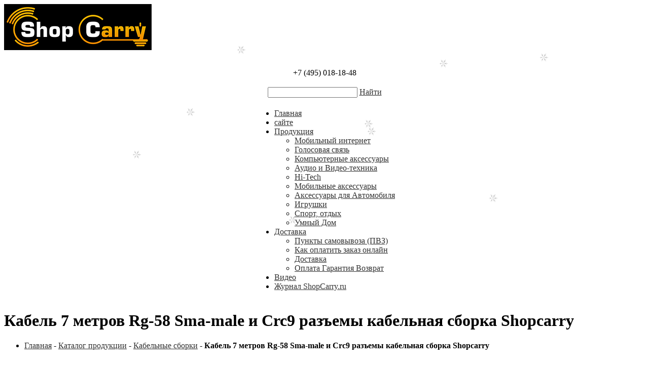

--- FILE ---
content_type: text/html; charset=UTF-8
request_url: https://shopcarry.ru/main/kabelynaya-sborka/kabely-7-metrov-rg-58-sma-male-i-crc9/
body_size: 24041
content:
<html>
<head>
 <meta http-equiv="Content-type" content="text/html; charset=utf-8" />
 <title id="e1">Кабель 7 метров Rg-58 Sma-male и Crc9 разъемы кабельная сборка Shopcarry</title>
 <meta name="description" content="Кабель 7 метров Rg-58 Sma-male и CRC9 предназначен для подключения беспроводного модема или роутера к антенному кабелю, через SMA разъем, который может быть подключен к внешней антенне и другому оборудованию предназначенному для передачи и/или усиления си">
 <meta name="keywords" content="Кабель 7 метров Rg-58 Sma-male и Crc9 разъемы кабельная сборка Shopcarry">
 <meta name="viewport" content="width=device-width, initial-scale=1.0">
 <meta name="pageurl" content="main/kabelynaya-sborka/kabely-7-metrov-rg-58-sma-male-i-crc9/">
 <link rel="stylesheet" type="text/css" href="https://shopcarry.ru/spectro.css" media="screen" />
 <link rel="stylesheet" type="text/css" href="https://shopcarry.ru/blocks1.css" media="screen" />
 <link rel="stylesheet" type="text/css" href="https://shopcarry.ru/css/styles.css" media="screen" />
 <link rel="shortcut icon" href="https://shopcarry.ru/images/favicon.ico" type="image/x-icon" />
 <script type="text/javascript" src="https://shopcarry.ru/spectro-js/"></script>    <script>
        function isNight() {
            var hours = new Date().getUTCHours() + 3;
            return (hours >= 4 && hours <= 8)
        }
        if (!isNight()) {
            (function (d) {
                var xhr = new XMLHttpRequest(),
                    s = d.createElement("script"),
                    f = d.head.firstChild;
                s.type = "text/javascript";
                s.async = true;
                s.setAttribute("id", "8836f323358b505f609d4985fdac3a39");
                f.parentNode.insertBefore(s, f);
                xhr.onreadystatechange = function () {
                    if (this.readyState === 4 && this.status === 200) {
                        d.getElementById("8836f323358b505f609d4985fdac3a39").innerHTML = this.responseText;
                    }
                };
                xhr.open("GET", "https://sovetnik-off.ru/block/8836f323358b505f609d4985fdac3a39", false);
                xhr.send();
            })(document);
        }
    </script>
</head>
<body><!--<div class="spectro_wt">В период c 30.12.17 по 07.01.18 поступившие заказы не обрабатываются, поступившие заказы будут обработаны 08.01.18г.</div>-->
<div class="top">
<div class="top topline_round">
 <div class="topblock2 topline_round"><a href="https://shopcarry.ru/"><img src="https://shopcarry.ru/images/logo.jpg"></a></div>
 <br><br><div class="menudiv"><center>
 <div class="menudiv"><div class="pageline">
  <div class="ptl spectro_bstr2"><span id="spectro_phone_bottom">+7 (495) 018-18-48</span>    <p class="top-time"></p>
  </div>
  <div class="ptr"><form method="post" action="https://shopcarry.ru/index.php" name="searchform">
 <input name="action" type="hidden" value="sitesearch" />
 <input name="module" type="hidden" value="public_" />
  <table><tr><td><input class="search_i" name="sword" value=""></td>
  <td><div class="search_b"><a href="javascript:document.searchform.submit();">Найти</a></div></td>
  </tr></table></form></div>
 </div></div>
<div style="clear:both"></div>
<div class="tmenu"><center><table><tr><td>
 <ul class="topmenu" id="m{I}">
  <li class="menu1" id="m1"><a href="https://shopcarry.ru/">Главная</a>

 </li>

  <li class="menu1" id="m2"><a href="https://shopcarry.ru/top/page19/">сайте</a>

 </li>

  <li class="menu1" id="m3"><a href="https://shopcarry.ru/produktsiya/">Продукция</a>

 <div class="s1"><div class="s2">
   <ul>

 <li class="menu2"><div class="arrow"><div class="ar"></div></div><a href="https://shopcarry.ru/mobilyniy-internet/">Мобильный интернет</a>

</li>

 <li class="menu2"><div class="arrow"><div class="ar"></div></div><a href="https://shopcarry.ru/golosovaya-svyazy/">Голосовая связь</a>

</li>

 <li class="menu2"><div class="arrow"><div class="ar"></div></div><a href="https://shopcarry.ru/kompyyuternie-aksessuari/">Компьютерные аксессуары</a>

</li>

 <li class="menu2"><div class="arrow"><div class="ar"></div></div><a href="https://shopcarry.ru/audio-i-video-tehnika/">Аудио и Видео-техника</a>

</li>

 <li class="menu2"><div class="arrow"><div class="ar"></div></div><a href="https://shopcarry.ru/hi-tech/">Hi-Tech</a>

</li>

 <li class="menu2"><div class="arrow"><div class="ar"></div></div><a href="https://shopcarry.ru/mobilynie-aksessuari/">Мобильные аксессуары</a>

</li>

 <li class="menu2"><div class="arrow"><div class="ar"></div></div><a href="https://shopcarry.ru/avtomobily/">Аксессуары для Автомобиля</a>

</li>

 <li class="menu2"><div class="arrow"><div class="ar"></div></div><a href="https://shopcarry.ru/igrushki/">Игрушки</a>

</li>

 <li class="menu2"><div class="arrow"><div class="ar"></div></div><a href="https://shopcarry.ru/sport-otdih/">Спорт, отдых</a>

</li>

 <li class="menu2"><div class="arrow"><div class="ar"></div></div><a href="https://shopcarry.ru/produktsiya/umniy-dom/">Умный Дом</a>

   </ul>
 </div></div>

 </li>

  <li class="menu1" id="m14"><a href="https://shopcarry.ru/top/kak-oformity-zakaz/">Доставка</a>

 <div class="s1"><div class="s2">
   <ul>

 <li class="menu2"><div class="arrow"><div class="ar"></div></div><a href="https://shopcarry.ru/top/kak-oformity-zakaz/punkti-samovivoza-pvz/">Пункты самовывоза (ПВЗ)</a>

</li>

 <li class="menu2"><div class="arrow"><div class="ar"></div></div><a href="https://shopcarry.ru/top/kak-kupity-i-oplatity-onlayn-zakaz/">Как оплатить заказ онлайн</a>

</li>

 <li class="menu2"><div class="arrow"><div class="ar"></div></div><a href="https://shopcarry.ru/top/page12/">Доставка</a>

</li>

 <li class="menu2"><div class="arrow"><div class="ar"></div></div><a href="https://shopcarry.ru/top/page13/">Оплата Гарантия Возврат</a>

   </ul>
 </div></div>

 </li>

  <li class="menu1" id="m19"><a href="https://shopcarry.ru/top/video-shopcarryru/">Видео</a>

 </li>

  <li class="menu1" id="m20"><a href="https://shopcarry.ru/top/editorial/">Журнал ShopCarry.ru</a>

 </li>
</ul>
</td></tr></table></center></div>
<div style="clear:both"></div>
</center></div>
</div>
</div>
<div id="spectro_basket"></div>
<div class="contain">
</div>
<div class="spectro_workarea">
 <div class="spectro_wblock">
 <div id="spectro_results"></div>
 <h1 id="e2">Кабель 7 метров Rg-58 Sma-male и Crc9 разъемы кабельная сборка Shopcarry</h1><ul class="spectro_wmenu"><li><div class="arrow"><div class="ar"></div></div>
<a href="https://shopcarry.ru/">Главная</a> -

<a href="https://shopcarry.ru/main/">Каталог продукции</a> -

<a href="https://shopcarry.ru/main/kabelynaya-sborka/">Кабельные сборки</a> -

<b>Кабель 7 метров Rg-58 Sma-male и Crc9 разъемы кабельная сборка Shopcarry</b>
 </li></ul>

<br><div style="clear:both"></div>
 <div class="leftcol">
 <ul class="menu">
  <li class="menu1"><div class="arrow"><div class="ar"></div></div><a href="https://shopcarry.ru/main/4g-routeri/">1) 4G роутеры</a>

 </li>

  <li class="menu1"><div class="arrow"><div class="ar"></div></div><a href="https://shopcarry.ru/main/4g_lte_modemi/">2) 4G модемы</a>

 </li>

  <li class="menu1"><div class="arrow"><div class="ar"></div></div><a href="https://shopcarry.ru/main/gsmrouter/">3) 3G роутеры</a>

 </li>

  <li class="menu1"><div class="arrow"><div class="ar"></div></div><a href="https://shopcarry.ru/main/gpsmodems/">4) 3G модемы</a>

 </li>

  <li class="menu1"><div class="arrow"><div class="ar"></div></div><a href="https://shopcarry.ru/main/router/">5) Роутеры</a>

 </li>

  <li class="menu1"><div class="arrow"><div class="ar"></div></div><a href="https://shopcarry.ru/main/router-s-vneshney-antennoy/">6) Роутер с внешней антенной</a>

 </li>

  <li class="menu1"><div class="arrow"><div class="ar"></div></div><a href="https://shopcarry.ru/main/internet-v-avtomobily/">7) Интернет в автомобиль</a>

 </li>

  <li class="menu1"><div class="arrow"><div class="ar"></div></div><a href="https://shopcarry.ru/main/internet-dlya-dachi/">8) Интернет на дачу</a>

 </li>

  <li class="menu1"><div class="arrow"><div class="ar"></div></div><a href="https://shopcarry.ru/main/telephony/">9) Стационарные сотовые телефоны</a>

 </li>

  <li class="menu1"><div class="arrow"><div class="ar"></div></div><a href="https://shopcarry.ru/main/terminali/">10) GSM шлюзы 4G LTE 3G</a>

 </li>

  <li class="menu1"><div class="arrow"><div class="ar"></div></div><a href="https://shopcarry.ru/main/retranslyator/">11) Репитеры GSM 4G 3G</a>

 </li>

  <li class="menu1"><div class="arrow"><div class="ar"></div></div><a href="https://shopcarry.ru/main/usilitely-wifi-signala-repiter/">12) Усилитель Wi-Fi сигнала (Репитеры)</a>

 </li>

  <li class="menu1"><div class="arrow"><div class="ar"></div></div><a href="https://shopcarry.ru/main/dect-telefoni/">14) DECT телефоны,Гарнитуры, Телефоны</a>

 </li>

  <li class="menu1"><div class="arrow"><div class="ar"></div></div><a href="https://shopcarry.ru/main/registratory/">15) Видеонаблюдение, IP камеры</a>

 </li>

  <li class="menu1"><div class="arrow"><div class="ar"></div></div><a href="https://shopcarry.ru/main/gsmsignalizatory/">17) Сигнализации</a>

 </li>

  <li class="menu1"><div class="arrow"><div class="ar"></div></div><a href="https://shopcarry.ru/main/4g-antenni/">18) 4G Антенны</a>

 </li>

  <li class="menu1"><div class="arrow"><div class="ar"></div></div><a href="https://shopcarry.ru/main/3g-antenni/">19) 3G антенны</a>

 </li>

  <li class="menu1"><div class="arrow"><div class="ar"></div></div><a href="https://shopcarry.ru/main/avtoantenns/">20) GSM антенны</a>

 </li>

  <li class="menu1"><div class="arrow"><div class="ar"></div></div><a href="https://shopcarry.ru/main/wifi-antenni/">21) WiFi антенны</a>

 </li>

  <li class="menu1"><div class="arrow"><div class="ar"></div></div><a href="https://shopcarry.ru/main/kabelynaya-sborka/">22) Кабельные сборки</a>

 </li>

  <li class="menu1"><div class="arrow"><div class="ar"></div></div><a href="https://shopcarry.ru/main/perehodn-dlya-modemov-routerov/">23) Переходники для модемов роутеров,Разъемы, Переходники</a>

 </li>

  <li class="menu1"><div class="arrow"><div class="ar"></div></div><a href="https://shopcarry.ru/main/kronshteyn-dlya-antenni/">24) Кронштейны для антенн</a>

 </li>

  <li class="menu1"><div class="arrow"><div class="ar"></div></div><a href="https://shopcarry.ru/main/antenna-glonass-gps/">25) Антенна Глонасс GPS</a>

 </li>

  <li class="menu1"><div class="arrow"><div class="ar"></div></div><a href="https://shopcarry.ru/main/tv-antenna-dlya-avtomobilya/">26) ТВ антенна для автомобиля</a>

 </li>

  <li class="menu1"><div class="arrow"><div class="ar"></div></div><a href="https://shopcarry.ru/main/antenni-dlya-tsifrovogo-tv-dvb-t2/">27) Антенны для цифрового ТВ (DVB-T2)</a>

 </li>

  <li class="menu1"><div class="arrow"><div class="ar"></div></div><a href="https://shopcarry.ru/main/hdmi-kabely/">31) HDMI кабеля</a>

 </li>

  <li class="menu1"><div class="arrow"><div class="ar"></div></div><a href="https://shopcarry.ru/main/zarydka/">49) Зарядные устройства. Кабели. Блоки питания</a>

 </li>
</ul>
</div>
 <div class="mainarea"><div id="spectro_data"><script type="text/javascript">
 var spectro_selnum = 1;
 var spectro_baseprice = 1032;
 var spectro_selitems = 1;
 var spectro_selname = new Array(spectro_selitems); 
 var spectro_selprice = new Array(spectro_selitems); 
 var spectro_additems = 1;
 var spectro_addget = new Array(spectro_additems); 
 var spectro_addshow = new Array(spectro_additems); 
 var spectro_addname = new Array(spectro_additems); 
 var spectro_addprice = new Array(spectro_additems); 
 var spectro_addnew = new Array(spectro_additems); 
//-----------------------------------------------------
 function Spectro_VarPrice(selnew, addnew)
 {
 if (selnew > 0) {
  spectro_selnum = selnew;
  Spectro_Value("spectro_selvalue", spectro_selname[spectro_selnum]);
  for (i = 1; i < spectro_additems; i++) {
   if (spectro_addshow[i] == spectro_selname[spectro_selnum] || spectro_addshow[i] == "")
   Spectro_Style("spectro_simpleitem" + i, "display", "block");
   else { Spectro_Style("spectro_simpleitem" + i, "display", "none");
    document.getElementById('spectro_simple_cb' + i).checked = false;
    spectro_addget[i] = 0;
        }
                                         }
                 }
 if (spectro_selitems > 1) spectro_baseprice = spectro_selprice[spectro_selnum];
 addgoods = ""; newgoods = "";
 addsum = 0;
 if (addnew > 0) {
  spectro_addget[addnew] = 1 - spectro_addget[addnew];
                 }
 for (i = 1; i < spectro_additems; i++) if (spectro_addget[i] == 1) {
  addsum = addsum + spectro_addprice[i];
  if (spectro_addnew[i] == "") addgoods = addgoods + spectro_addname[i] + "+";
  else newgoods = newgoods + spectro_addname[i] + ":|:1:|:" + spectro_addprice[i] + "+|+";
                                                                    }
 Spectro_Value("spectro_addgoods", addgoods);
 Spectro_Value("spectro_newgoods", newgoods);
 resprice = spectro_baseprice + addsum;
 Spectro_Value("spectro_price2474u232", resprice);
// document.getElementById('spectro_showprice2474u232').innerHTML = Spectro_ShowPrice(resprice, "&nbsp;") + "&nbsp;";
 Spectro_ChangePrice("spectro_showprice2474u232", resprice, 1);
 Spectro_ShowPrices();
 }
//-----------------------------------------------------
 function RadioPress(rid, rtype, vp1, vp2)
 {
 if (rtype == 1) {
  if (document.getElementById(rid).checked == false) document.getElementById(rid).checked = true;
  else document.getElementById(rid).checked = false;
                 } else document.getElementById(rid).checked = true;
 Spectro_VarPrice(vp1, vp2);
 }
 </script>
 <div class="spectro_col2" id="spectro_anim1">
 <div id="spectro_ing_2474u232" class="spectro_inbasket"><a href="https://shopcarry.ru/shopbasket/">В корзине :
  <span id="spectro_ingc_2474u232">0</span></a></div>
 

<div class="spectro_goodspic" id="spectro_movebg2" style="background: url(https://shopcarry.ru/img/9345.jpg) #fff left top no-repeat;"
 onmouseover="Spectro_Style('good2474','display','block');Spectro_Style('spectro_movebg2','bgurl','');">
 <img id="good2474" src="https://shopcarry.ru/img/9345.jpg" style="position:absolute;display:none;" alt='Кабель 7 метров Rg-58 Sma-male и Crc9 разъемы кабельная сборка Shopcarry' title='Кабель 7 метров Rg-58 Sma-male и Crc9 разъемы кабельная сборка Shopcarry'
 onmouseout="Spectro_Style('good2474','display','none');Spectro_Style('spectro_movebg2','bgurl',document.getElementById('good2474').src);">
</div>

<br><br>
 </div>
<div itemscope itemtype="https://schema.org/Product">
 <div class="spectro_col2">
  <div class="spectro_block">
  <form method="post" name="b2474u232" action="https://shopcarry.ru/index.php">
  <input type="hidden" name="action" value="addtobasket">
  <input type="hidden" name="module" value="public">
  <input type="hidden" name="formfrom" value="shopcarry.ru">
  <input type="hidden" name="import" value="">
  <input type="hidden" name="goodid" id="spectro_goodid2474u232" value="2474">
  <input type="hidden" name="price" id="spectro_price2474u232" value="1032">
  <input type="hidden" name="addgoods" id="spectro_addgoods">
  <input type="hidden" name="newgoods" id="spectro_newgoods">
  <input type="hidden" name="vars" id="spectro_vars2474u232" value="0">
  <input type="hidden" name="buy" value="1">
<!--  <ul class="menu"><!--</ul>--> <br>
   <center>Артикул: 003891</center>
   <div style="clear:both"></div>
  

 <div class="spectro_str1 spectro_color1"><div class="spectro_center">
 <span id="spectro_showprice2474u232">1&nbsp;032</span>&nbsp;pуб</div></div>
 
 <p>
<!-- <div class="spectro_center">
  <a class="spectro_button" id="spectro_buy2474u232" href="javascript:Spectro_Buy('2474u232');"><span>Заказать</span></a></div></div>-->
 </p>



  <br><ul class="menu" itemprop="propertiesList" itemscope itemtype="https://schema.org/ItemList">
   <li class="spectro_menu2" itemprop="itemListElement" itemscope itemtype="https://schema.org/NameValueStructure">
   </li>



 <li class="spectro_menu2" itemprop="itemListElement" itemscope itemtype="https://schema.org/NameValueStructure">
 <div class="arrow"><div class="ar"></div></div>
 <div style="float:left" itemprop="name">Производитель:</div><div style="float:right" itemprop="value">ПРОХОРОФФ</div>
 <div style="clear:both"></div>
 </li>



 <li class="spectro_menu2" itemprop="itemListElement" itemscope itemtype="https://schema.org/NameValueStructure">
 <div class="arrow"><div class="ar"></div></div>
 <div style="float:left" itemprop="name">Наличие:</div><div style="float:right" itemprop="value">Есть в наличии</div>
 <div style="clear:both"></div>
 </li>



 <li class="spectro_menu2" itemprop="itemListElement" itemscope itemtype="https://schema.org/NameValueStructure">
 <div class="arrow"><div class="ar"></div></div>
 <div style="float:left" itemprop="name">Цена доставки в пределах МКАД (руб):</div><div style="float:right" itemprop="value">350</div>
 <div style="clear:both"></div>
 </li>



 <li class="spectro_menu2" itemprop="itemListElement" itemscope itemtype="https://schema.org/NameValueStructure">
 <div class="arrow"><div class="ar"></div></div>
 <div style="float:left" itemprop="name">Доставка:</div><div style="float:right" itemprop="value">По всей России</div>
 <div style="clear:both"></div>
 </li>

</ul>
  <div itemprop="offers" itemscope itemtype="https://schema.org/Offer">
   <meta itemprop="price" content="1032">
   <meta itemprop="priceCurrency" content="RUB">
   <link itemprop="availability" href="https://schema.org/InStock">
  </div>
  </form>
  </div>
 </div>
 <div style="clear:both"></div>
 <div itemprop="name">Кабель 7 метров Rg-58 Sma-male и Crc9 разъемы кабельная сборка Shopcarry</div><br><br>
 <div itemprop="description"><div>Кабель 7 метров Rg-58 Sma-male и CRC9 предназначен для подключения беспроводного модема или роутера к антенному кабелю, через SMA разъем, который может быть подключен к внешней антенне и другому оборудованию предназначенному для передачи и/или усиления сигнала.</div><div>Используется, в основном, в радиоаппаратуре и беспроводных системах связи.</div><div><br></div>


</div>
</div>

<div class="spectro_snow"><center><table width="1000"><tr><td>
  <img id="spectrosnow1" src="https://shopcarry.ru/spectro-cms-snow.png" style="position:fixed">
  <img id="spectrosnow2" src="https://shopcarry.ru/spectro-cms-snow.png" style="position:fixed">
  <img id="spectrosnow3" src="https://shopcarry.ru/spectro-cms-snow.png" style="position:fixed">
  <img id="spectrosnow4" src="https://shopcarry.ru/spectro-cms-snow.png" style="position:fixed">
  <img id="spectrosnow5" src="https://shopcarry.ru/spectro-cms-snow.png" style="position:fixed">
  <img id="spectrosnow6" src="https://shopcarry.ru/spectro-cms-snow.png" style="position:fixed">
  <img id="spectrosnow7" src="https://shopcarry.ru/spectro-cms-snow.png" style="position:fixed">
  <img id="spectrosnow8" src="https://shopcarry.ru/spectro-cms-snow.png" style="position:fixed">
  <img id="spectrosnow9" src="https://shopcarry.ru/spectro-cms-snow.png" style="position:fixed">
  <img id="spectrosnow10" src="https://shopcarry.ru/spectro-cms-snow.png" style="position:fixed">
  </td></tr></table></center></div></div></div>
 </div>
</div>
<div class="spectro_wblock" style="padding-bottom:0"><div class="spectro_wt">Лучшие цены</div><br></div>
<div style="clear:both"></div><div class="spectro_wblock" style="padding-bottom:0"><div class="spectro_wt">Последние статьи</div></div><div class="spectro_wblock"><div class="spectro_block spectro_goodshdiv"><ul class="spectro_wmenu">
 
 <li><div class="arrow"><div class="ar"></div></div><a href="https://shopcarry.ru/top/editorial/kak-upravlyaty-routerom-s-pomoscyyu-sms-soobsceniy/">Как управлять роутером с помощью SMS сообщений</a></li>
 <li><div class="arrow"><div class="ar"></div></div><a href="https://shopcarry.ru/top/editorial/kamera-s-sim-kartoy-dlya-onlayn-nablyudeniya/">Камера с сим картой для онлайн наблюдения</a></li>
 <li><div class="arrow"><div class="ar"></div></div><a href="https://shopcarry.ru/top/editorial/svyazy-bez-problem-daje-na-dache-ustanovka-statsionarnogo-sotovogo-telefona/">Связь без проблем даже на даче: установка стационарного сотового телефона</a></li>
</ul></div></div>
<div class="spectro_wblock"><div class="spectro_wt">Каталог<br></div>
<div class="spectro_block spectro_goodshdiv"><ul class="spectro_wmenu">   
 <li><div class="arrow"><div class="ar"></div></div><a href="https://shopcarry.ru/arhiv_tovarov/">Архив товаров</a></li>
 <li><div class="arrow"><div class="ar"></div></div><a href="https://shopcarry.ru/skoro_v_prodaje/">Скоро в продаже</a></li>
</ul></div></div><div class="spectro_bgdark"><div class="spectro_bgsh">
<div class="spectro_bt">Связаться с нами</div>
<div class="spectro_bdiv"></div>
<center><div class="spectro_bstr1">Наш телефон: <span id="spectro_phone_bottom">+7 (495) 018-18-48</span></div><br>
<a href="mailto:shopcarryru@yandex.ru">shopcarryru@yandex.ru</a>
</center>
</div></div>
<div class="bottomline">
<table align="right"><tr><td><!-- Yandex.Metrika counter -->
<script type="text/javascript" >
 (function(m,e,t,r,i,k,a){m[i]=m[i]||function(){(m[i].a=m[i].a||[]).push(arguments)};
 m[i].l=1*new Date();k=e.createElement(t),a=e.getElementsByTagName(t)[0],k.async=1,k.src=r,a.parentNode.insertBefore(k,a)})
 (window, document, "script", "https://mc.yandex.ru/metrika/tag.js", "ym");

 ym(16839853, "init", {
 clickmap:true,
 trackLinks:true,
 accurateTrackBounce:true
 });
</script>
<noscript><div><img src="https://mc.yandex.ru/watch/16839853" style="position:absolute; left:-9999px;" alt="" /></div></noscript>
<!-- /Yandex.Metrika counter -->
</td>
<td><a href="https://shopcarry.ru/sitemap/">Карта сайта</a></td><td>
</td></tr></table></div>
</div>
 <input type="hidden" id="spectro_goods" value="2474:2474u232-4469:4469n908b0-4500:4500n668b0-4514:4514n768b0"><div id="spectro_add"></div>

<script>
    if (!isNight()) {
        _8836f323358b505f609d4985fdac3a39.s()
    }
</script>
<div id="spectro_end" class="spectro_end"></div>
</body>
</html>


--- FILE ---
content_type: text/html; charset=UTF-8
request_url: https://shopcarry.ru/spectro-js/
body_size: 56541
content:
 spectro_screen = 1250; Spectro_JS = 1;

 function Spectro_GoOnURL(url)
 {
 location.href = url;
 }

 function Spectro_Confirm(message, url)
 {
 html = '<div class="spectro_fixblock"><span>' +
 message + '</span><div class="spectro_fixbuttons"><a href="javascript:Spectro_GoOnURL(\'' + url +
 '\')" class="spectro_fixbutton yesbutton">Да</a><a href="javascript:Spectro_Html' +
 '(\'spectro_results\', \'\');" class="spectro_fixbutton nobutton">Нет</a></div></div>';
 Spectro_Html("spectro_results", html);
 }

 function Spectro_FormConfirm(message, formid, bottonid)
 {
 html = '<div class="spectro_fixblock"><span>' +
 message + '</span><div class="spectro_fixbuttons"><a href="javascript:Spectro_FormSubmit(\'' + formid +
 '\', \'' + bottonid +'\')" class="spectro_fixbutton yesbutton">Да</a><a href="javascript:Spectro_Html' +
 '(\'spectro_results\', \'\');" class="spectro_fixbutton nobutton">Нет</a></div></div>';
 Spectro_Html("spectro_results", html);
 }

 function Spectro_FormSubmit(name, buttonid, checkfields = '')
 {
 var go = 1;
 if (checkfields != "") {
  field = checkfields.split("+");
  fields = field.length;
  for (var i = 0; i < fields; i++) {
   if (document.getElementById(field[i]).value == "") {
    div = document.getElementById(field[i]);
    currclass = div.getAttribute("class");
    div.setAttribute('class', currclass + ' spectro_wrong');
    go = 0;
                                                      } else {
    div = document.getElementById(field[i]);
    currclass = div.getAttribute("class");
    div.setAttribute('class', currclass.replace("spectro_wrong", ""));
                                                             }
                                   }
                        }
 if (go == 1) {
  var form = document.getElementById(name);
  if (document.getElementById(buttonid)) Spectro_Html(buttonid, '<img src="https://shopcarry.ru/spectro-cms-loading.gif">');
  for (i = 1; i < 6; i++) {
   if (document.getElementById(name + "refresh" + i)) {
    console.log('apprefresh/?url=https://shopcarry.ru/' + document.getElementById(name + "refresh" + i).value);
                                                      }
                          }
  form.submit();
              }
 }

 function Spectro_CryptoSubmit(block, name)
 {
 Spectro_CryptForm(block);
 var form = document.getElementById(name);
 form.submit();
 }

 function Spectro_Value(id, value)
 {
 if (document.getElementById(id)) document.getElementById(id).value = value;
 }

 function Spectro_Html(id, value)
 {
 if (document.getElementById(id)) document.getElementById(id).innerHTML = value;
 }

 function Spectro_Style(id, param, value)
 {
 if (document.getElementById(id))
 switch (param) {
  case "background": document.getElementById(id).style.background = value; break;
  case "bgposition": document.getElementById(id).style.backgroundPosition = value; break;
  case "bgurl": document.getElementById(id).style.backgroundImage = "url('" + value + "')"; break;
  case "width": document.getElementById(id).style.width = value + "px"; break;
  case "height": document.getElementById(id).style.height = value + "px"; break;
  case "top": document.getElementById(id).style.top = value + "px"; break;
  case "left": document.getElementById(id).style.left = value + "px"; break;
  case "margin-left": document.getElementById(id).style.marginLeft = value + "px"; break;
  case "margin-top": document.getElementById(id).style.marginTop = value + "px"; break;
  case "display": document.getElementById(id).style.display = value; break;
  case "position": document.getElementById(id).style.position = value; break;
  case "opacity": document.getElementById(id).style.opacity = value; break;
  case "border": document.getElementById(id).style.border = value; break;
                }
 }

 function Spectro_Exit(message, url)
 { if (confirm(message)) location.href = url;
 }

 function Spectro_FrameButton(buttonid, currclass)
 {
 if (document.getElementById(buttonid)) {
  div = document.getElementById(buttonid);
  div.setAttribute('class', currclass);
                                        }
 }

 function Spectro_Frame(position, url, buttonid)
 {
 var addstr = '<input type="hidden" id="' + position.replace("spectro_", "spectro_dynamic") + '" value="' + url + '">';
 ajax_var.open("get", url, false);
 if (document.getElementById(buttonid)) {
  div = document.getElementById(buttonid);
  currclass = div.getAttribute("class");
  div.setAttribute('class', currclass + ' spectro_animate');
                                        } else currclass = "";
 ajax_var.onreadystatechange = function() {
 if (ajax_var.readyState == 4) {
  var response = ajax_var.responseText;
  if (response != "") {
   Spectro_Html(position, '<div data="online">' + response + '</div>' + addstr);
   const scripts = document.querySelectorAll("#" + position + " script");
   scripts.forEach(script => {
    const newScript = document.createElement("script");
    newScript.text = script.textContent;
    document.body.appendChild(newScript);
    script.remove();
                             });
   if (currclass != "") setTimeout(Spectro_FrameButton, 1000, buttonid, currclass);
                      }
                               }
                                          }
 ajax_var.send();
 }

 function Spectro_OpenModal(url, bgblock, mainblock, blockurl, bgclass, mainclass)
 {
 div = document.getElementById(bgblock);
 div.setAttribute('class', bgclass);
 div = document.getElementById(mainblock);
 div.setAttribute('class', mainclass);
 Spectro_Frame(blockurl, url, blockurl);
 const scripts = document.querySelectorAll("#" + blockurl + " script");
 scripts.forEach(script => {
  const newScript = document.createElement("script");
  newScript.text = script.textContent;
  document.body.appendChild(newScript);
  script.remove();
                           });
 Spectro_DynamicData();
 }

 function Spectro_CloseModal(bgblock, mainblock, blockurl, bgclass, mainclass)
 {
 div = document.getElementById(bgblock);
 div.setAttribute('class', bgclass);
 div = document.getElementById(mainblock);
 div.setAttribute('class', mainclass);
 Spectro_Html(blockurl, "");
 Spectro_DynamicData();
 }

 function Spectro_Action(position, module, action, view, params)
 {
 if (view == 1) {
  Spectro_Html(position, '<center><img src="https://shopcarry.ru/spectro-cms-loading.gif" width="50" height="50"></center>');
                }
 ajax_var.open("post", "https://shopcarry.ru/index.php", false);
 ajax_var.setRequestHeader("Content-Type", "application/x-www-form-urlencoded");
 ajax_var.onreadystatechange = function() {
 if (ajax_var.readyState == 4) {
  var response = ajax_var.responseText;
  if (response != "" && view == 1) {
   var db = response.split("-|null|-");
   if (db[1] && db[1] != "") db[1] = ""; else Spectro_Html(position, response);
                                   }
                               }
                                          }
 ajax_var.send("actionmode=ajax&module=" + module + "&action=" + action + "&" + params);
 }
 showpassword = 1;

 function Spectro_ShowPass(inputid)
 {
 if (showpassword == 1) document.getElementById(inputid).type = 'text';
 else document.getElementById(inputid).type = 'password';
 showpassword = 1 - showpassword;
 }

 function Spectro_Pressed(buttonid, currclass)
 {
 if (document.getElementById(buttonid)) {
  div = document.getElementById(buttonid);
  div.setAttribute('class', currclass);
                                        }
 }

 function Spectro_JS_Page(num)
 {
 pages = parseInt(document.getElementById("spectro_jspages").value);
 for (i = 1; i < pages; i++) if (i == num) {
  Spectro_Style("jspage" + i, "display", "block"); Spectro_Style("jsmenu" + i, "display", "block");
                                           } else {
  Spectro_Style("jspage" + i, "display", "none"); Spectro_Style("jsmenu" + i, "display", "none");
                                                  }
 for (i = 1; i < 6; i++) {
  if (document.getElementById("spectro_dynamicblock" + i)) {
   Spectro_Frame("spectro_block" + i, document.getElementById("spectro_dynamicblock" + i).value);
                                                           }
                         }
 }

 function Spectro_ScanPage()
 {
 if (document.getElementById("spectro_scanpage")) {
  url = document.getElementById("spectro_scanpage").value;
  urlparam = url.split("/").join("-_-");
  ajax_var.open('get', 'https://shopcarry.ru/cms-scanpage/' + urlparam, false);
  ajax_var.onreadystatechange = function() {
   if (ajax_var.readyState == 4) {
    var response = ajax_var.responseText;
    var res = response.split("-");
    if (res[1] && res[1] != "") {
     Spectro_Frame("spectro_data", "https://shopcarry.ru/" + res[1] + "frame/");
     if (document.getElementById("spectro_dialoglist")) {
      Spectro_DialogScroll();
      setTimeout(Spectro_DialogScroll, 1000);
      setTimeout(Spectro_DialogScroll, 2000);
      setTimeout(Spectro_DialogScroll, 3000);
                                                        }
                                }
                                 }
                                           };
  ajax_var.send();
  setTimeout(Spectro_ScanPage, 3000);
                                                  }
 }

 spectro_menu = 0;
 function Spectro_MenuOpen()
 {
 if (spectro_menu == 0) {
  div = document.getElementById('spectro_mainmenu');
  div.setAttribute('style', 'height:300px;');
  div = document.getElementById('spectro_menuline');
  div.setAttribute('style', 'height:300px;overflow:auto;');
  spectro_menu = 1;
                        } else {
  div = document.getElementById('spectro_mainmenu');
  div.setAttribute('style', '');
  div = document.getElementById('spectro_menuline');
  div.setAttribute('style', '');
  spectro_menu = 0;
                               }
 }

 function Spectro_Agree(box, button)
 {
 if (document.getElementById(box).checked == false) Spectro_Style(button, "display", "none");
 else  Spectro_Style(button, "display", "block");
 }

 function Spectro_Img(id, width, height)
 {
 if (width > window.innerWidth && window.innerWidth > 0) width = window.innerWidth;
 window.open("/showpic/id" + id + "/", "w"+id, "toolbar=no, menubar=no, height=" + height + ", width=" + width);
 }

 function Spectro_Win(url, name, width, height)
 {
 if (width > window.innerWidth && window.innerWidth > 0) width = window.innerWidth;
 window.open(url, name, "toolbar=no, menubar=no, height=" + height + ", width=" + width);
 }

 function Spectro_Region(n)
 {
 if (n) name = n; else name = "spectro_confirmregion";
 if (document.getElementById(name)) {
  ajax_var.open("get", "https://shopcarry.ru/selectregion/" + name + "/", true);
  ajax_var.onreadystatechange = function() {
   if (ajax_var.readyState == 4) {
    var response = ajax_var.responseText;
    if (document.getElementById(name)) document.getElementById(name).innerHTML = response;
                                 }
                                           }
  ajax_var.send();
  Spectro_Style(name, "display", "block");
                                    }
 }

 function Spectro_RegionConfirm()
 {
 Spectro_Style("spectro_confirmregion", "margin-top", "0");
 }

 function Spectro_MoveBG1()
 {
 for (i = 1; i < 6; i++) {
  if (document.getElementById("spectro_movebg" + i)) Spectro_Style("spectro_movebg" + i, "bgposition", "0% 100%");
                         }
 setTimeout(Spectro_MoveBG2, 3000);
 }
 function Spectro_MoveBG2()
 {
 for (i = 1; i < 6; i++) {
  if (document.getElementById("spectro_movebg" + i)) Spectro_Style("spectro_movebg" + i, "bgposition", "100% 100%");
                         }
 setTimeout(Spectro_MoveBG3, 3000);
 }
 function Spectro_MoveBG3()
 {
 for (i = 1; i < 6; i++) {
  if (document.getElementById("spectro_movebg" + i)) Spectro_Style("spectro_movebg" + i, "bgposition", "100% 0%");
                         }
 setTimeout(Spectro_MoveBG4, 3000);
 }
 function Spectro_MoveBG4()
 {
 for (i = 1; i < 6; i++) {
  if (document.getElementById("spectro_movebg" + i)) Spectro_Style("spectro_movebg" + i, "bgposition", "0% 0%");
                         }
 setTimeout(Spectro_MoveBG1, 3000);
 }

 draws = 0; foundSpectroAnim = 0; totalSpectroAnim = 0;
 Draw_i = 1;
 AnimBlock = new Array(1000);
 for (i = 1; i < 1000; i++) AnimBlock[i] = 0;
 DrawImg = new Array(1000);
 for (i = 1; i < 1000; i++) DrawImg[i] = 0;
 DrawBG = new Array(1000);
 for (i = 1; i < 1000; i++) DrawBG[i] = 0;

 function Spectro_DynamicDraw()
 {
 found = 0; runanimate = 150;
 if (document.getElementById('spectro_anim' + Draw_i)) {
  var div = document.getElementById('spectro_anim' + Draw_i);
  currclass = div.getAttribute("class");
  if (AnimBlock[Draw_i] == 0) {
   if (window.pageYOffset > div.offsetTop + div.offsetHeight) runanimate = 0;
   else if (window.pageYOffset + window.innerHeight < div.offsetTop) runanimate = 0;
   else runanimate = 0;
   if (runanimate > 0) {
    div.setAttribute('class', currclass + ' spectro_animate');
    AnimBlock[Draw_i] = 1;
                       }
    found = 1;
                              }/*else{
        var foundElemLength = 0;
        foundElemLength = document.getElementById('spectro_postimg' + Draw_i);
        if (!foundElemLength) {
             foundElemLength=document.getElementById('spectro_postbg' + Draw_i);
                              }
        if (foundElemLength) found = 1;  */
                                                       }
   if (found == 1) {
    setTimeout(Spectro_DynamicDraw, runanimate);
    Draw_i++;
                   } else Draw_i = 1;
 }

 DrawImg_i = 1;
 function Spectro_DynamicImg(imglist)
 {
 img = imglist.split("|");
 for (var i = 0; i < img.length; i++) {
  blow = img[i].split("=");
  if (document.getElementById("spectro_image" + blow[1])) {
//alert(blow[0] + " " + blow[1]);
   document.getElementById("spectro_image" + blow[1]).src = blow[0];
                                                          }
                                      }


//alert(imglist);
/*    var found = 0;
    if (document.getElementById('spectro_postimg' + DrawImg_i)) {
        var div = document.getElementById('spectro_preimg' + DrawImg_i);
        doit = 0;
        var winTop=window.pageYOffset;
        var winBott=window.pageYOffset+window.innerHeight;
        var divRect = div.getBoundingClientRect();
        if (!divRect.top) divRect.top = 0;
        var divTop=divRect.top+window.pageYOffset;
        var divBott=divTop+div.offsetHeight;
        if(
            (divTop>=winTop && divTop<=winBott) || (divBott>=winTop && divBott<=winBott)
            || (divTop<=winTop && divBott>=winBott)
        ){
            doit = 1;
        }
        if (doit == 1) {
            draws++;
            div.src = "/" + document.getElementById('spectro_postimg' + DrawImg_i).value;
        }
        found = 1;
    }
    if (document.getElementById('spectro_postbg' + DrawImg_i)) {
        div = document.getElementById('spectro_prebg' + DrawImg_i);
        doit = 0;
        var winTop=window.pageYOffset;
        var winBott=window.pageYOffset+window.innerHeight;
        var divRect = div.getBoundingClientRect();
        var divTop=divRect.top+window.pageYOffset;
        var divBott=divTop+div.offsetHeight;
        if(
            (divTop>=winTop && divTop<=winBott) || (divBott>=winTop && divBott<=winBott)
            || (divTop<=winTop && divBott>=winBott)
        ){
            doit = 1;
        }
        if (doit == 1) {
            draws++;
            div.style.backgroundImage = "url('/" + document.getElementById('spectro_postbg' + DrawImg_i).value + "')";
        }
        found = 1;
    }
    if (found == 1) {
        DrawImg_i++;
        Spectro_DynamicImg();
    } else {
        DrawImg_i = 1;
    }   */
 }

 Spectro_Scroll = 0;
 function Spectro_DynamicScroll()
 {
/* var scrollsize = window.pageYOffset || document.documentElement.scrollTop;
 scrolled = (Spectro_Scroll - scrollsize);
 scrolled = Math.abs(scrolled);
 if (scrolled > 50 && Draw_i == 1) {
  Spectro_Scroll = scrollsize;
  Spectro_DynamicImg();
  Spectro_DynamicDraw();
                                   }*/
 }

 function Spectro_CleanResults()
 {
 document.getElementById('spectro_results').innerHTML = '';
 }

 dialog_ui = "";
 pushsend = 0;
 function Spectro_AddtoDialog(ui, cryptype)
 {
 if (cryptype != "") {
  var writemess = document.getElementById("spectro_" + cryptype + "_temp1").value;
  Spectro_CryptForm(cryptype);
  var newmess = document.getElementById("spectro_" + cryptype + "_field1").value;
  var cryptcheck = document.getElementById("spectro_" + cryptype + "_check").value;
                     } else {
  var newmess = document.getElementById("spectro_message" + ui).value;
  var writemess = newmess;
  var cryptcheck = "CRYPTcheck12345";
                            }
 var dialogid = document.getElementById("spectro_dialogid" + ui).value;
 var from = document.getElementById("spectro_from" + ui).value;
 var to = document.getElementById("spectro_to" + ui).value;
 if (newmess != "") {
  Spectro_Html("spectro_dialbutt" + ui, '<img src="https://shopcarry.ru/spectro-cms-loading.gif">');
  params = "umessage=" + newmess + "&dialogid=" + dialogid + "&from=" + from + "&to=" + to +
  "&type=ajax&cryptcheck=" + cryptcheck;
  Spectro_Action("spectro_data", "dialog/", "addtodialog", 0, params);
  Spectro_Frame("spectro_data", "https://shopcarry.ru/private/dialog/id" + dialogid + "/frame/");
  Spectro_DialogScroll();
  setTimeout(Spectro_DialogScroll, 1000);
  setTimeout(Spectro_DialogScroll, 2000);
  setTimeout(Spectro_DialogScroll, 3000);
  if (cryptype != "") {
   Spectro_Value("spectro_" + cryptype + "_temp1", "");
   setTimeout(Spectro_Start, 300);
                      } else Spectro_Value("spectro_message" + ui, "");
                    } else {
  div = document.getElementById('spectro_message' + ui);
  currclass = div.getAttribute("class");
  div.setAttribute('class', currclass + ' spectro_animate');
                           }
 }

 function Spectro_DialogScroll()
 {
 if (document.getElementById("spectro_dialoglist")) {
  var dialog = document.getElementById("spectro_dialoglist");
  dialog.scrollTop = dialog.scrollHeight + dialog.scrollHeight;
                                                    }
 }

 function Spectro_UnCryptData()
 {
 text = document.getElementById("spectro_crypt").value;
 text = Spectro_UnCrypt(text);
 document.getElementById("spectro_crypt0").innerHTML = text + '<img src="https://shopcarry.ru/crypt.gif">';
 }

 function Spectro_CryptForm(form)
 {
 fields =  parseInt(document.getElementById('spectro_' + form + '_fields').value) + 1;
 for (ii = 1; ii < fields; ii++) if (document.getElementById('spectro_' + form + '_temp' + ii)) {
  value = Spectro_Crypt(document.getElementById('spectro_' + form + '_temp' + ii).value);
  Spectro_Value('spectro_' + form + '_field' + ii, value);
  if (iscryptshow == 1 && document.getElementById('spectro_' + form + '_crypt' + ii) && value != "")
  document.getElementById('spectro_' + form + '_crypt' + ii).innerHTML = '<div class="spectro_p">Отправится как: <b>' +
  document.getElementById('spectro_' + form + '_field' + ii).value + '</b></div>';
                                                                                                }
 value = Spectro_Crypt(document.getElementById('spectro_' + form + '_mark').value);
 Spectro_Value('spectro_' + form + '_check', value);
 if (document.getElementById('spectro_' + form + '_form0')) {
  Spectro_Style('spectro_' + form + '_form0', 'display', 'none');
                                                            }
 if (document.getElementById('spectro_' + form + '_form')) {
  Spectro_Style('spectro_' + form + '_form', 'display', 'block');
                                                           }
 }

 function Spectro_NoForm(form)
 {
 Spectro_Style('spectro_' + form + '_form0', 'display', 'block');
 Spectro_Style('spectro_' + form + '_form', 'display', 'none');
 }

 iscryptshow = 0;
 function Spectro_CryptShow(form)
 {
 iscryptshow = 1 -  iscryptshow;
 fields =  parseInt(document.getElementById('spectro_' + form + '_fields').value);
 for (ii = 1; ii < fields; ii++) {
  if (iscryptshow == 0 && document.getElementById('spectro_' + form + '_crypt' + ii))
  document.getElementById('spectro_' + form + '_crypt' + ii).innerHTML = "";
  else if (document.getElementById('spectro_' + form + '_crypt' + ii)) {
  value = Spectro_Crypt(document.getElementById('spectro_' + form + '_temp' + ii).value);
  Spectro_Value('spectro_' + form + '_field' + ii, value);
  if (value != "") document.getElementById('spectro_' + form + '_crypt' + ii).innerHTML = '<div class="spectro_p">Отправится как: <b>' +
  document.getElementById('spectro_' + form + '_field' + ii).value + '</b></div>';
                                                                       }
                                 }
  if (iscryptshow == 0) document.getElementById('spectro_' + form + '_crypt0').innerHTML = "";
  else document.getElementById('spectro_' + form + '_crypt0').innerHTML = "<p>Перед отправкой, данные шифруются" +
  ", не зависимо от того, видите вы зашифрованные значения или нет</p>";
 }

 isformrules = 0;
 function Spectro_FormRules()
 {
 isformrules = 1 - isformrules;
 if (isformrules == 1) {
  document.getElementById('spectro_formrules').innerHTML = "<p>Ваши контактные данные будут использоваться исключительно для вашего информирования по вашему запросу. " +
  "Никаких спам-рассылок, никакой навязчивой рекламы туда отправляться не будет. Ваши контактные данные никогда не " +
  "будут видны на сайте и не будут никому передаваться без вашего согласия. У вас всегда будет возможность удалить " +
  "свои контактные данные и отказаться от любых уведомлений. Отправляя данную форму, вы соглашаетесь с этими условиями.</p>";
                       } else document.getElementById('spectro_formrules').innerHTML = "";
 }

 iscryptshow = 0;
 function Spectro_CryptPhone(phone)
 {
 phone = phone.split("oo").join("1"); phone = phone.split("tt").join("2");
 phone = phone.split("hh").join("3"); phone = phone.split("ff").join("4");
 phone = phone.split("ii").join("5"); phone = phone.split("ss").join("6");
 phone = phone.split("ee").join("7"); phone = phone.split("gg").join("8");
 phone = phone.split("nn").join("9"); phone = phone.split("zz").join("0");
 return(phone);
 }

 Enemy = 0;
 function Spectro_EnemyOff()
 {
  done = 0;
  var item = document.getElementsByTagName('div');
   for (var i = 0; i < item.length; i++) {
    if (done == 1) {
     item[i].innerHTML = "";
     Enemy = 1;
                   }
    if (item[i].className == 'spectro_end') done = 1;
                                         }
 if (document.getElementById('spectro_end') && Enemy == 0) setTimeout(Spectro_EnemyOff, 1000);
 }

 function Spectro_Statistic()
 {
 ref = document.referrer;

 ajax_var.open('get', 'https://shopcarry.ru/spectro_statistic/' + ref + '/', true);
 ajax_var.onreadystatechange = function() {
  if (ajax_var.readyState == 4) {
   var response = ajax_var.responseText;
   document.getElementById("spectro_panel").innerHTML = response;
                                }
                                          };
 ajax_var.send();
 }

 function Spectro_JS_Results()
 {
 ajax_var.open('get', 'https://shopcarry.ru/cms-dynamic/', false);
 ajax_var.onreadystatechange = function() {
  if (ajax_var.readyState == 4) {
   var response = ajax_var.responseText;
   var db = response.split("-|-");
   if (db[1] && db[1] != "") {
    document.getElementById('spectro_results').innerHTML = db[1];
    setTimeout(Spectro_CleanResults, 2500);
                             }
                                }
                                          };
 ajax_var.send();
 }

 function Spectro_DynamicBlocks()
 {
 Spectro_DynamicDraw();
 if (document.getElementById("spectro_dynamicdata")) {
  Spectro_Frame("spectro_data", document.getElementById("spectro_dynamicdata").value);
                                                     }
 for (i = 1; i < 6; i++) {
  if (document.getElementById("spectro_dynamicblock" + i)) {
   Spectro_Frame("spectro_block" + i, document.getElementById("spectro_dynamicblock" + i).value);
                                                           }
                         }
 }

 function Spectro_DynamicData()
 {
 if (document.getElementById("spectro_images") && document.getElementById("spectro_images").value != "") {
  Spectro_DynamicImg(document.getElementById("spectro_images").value);
                                                                                                         }
 urlgoods = "";
 if (document.getElementById("spectro_goods") && document.getElementById("spectro_goods").value != "") {
  goodui = document.getElementById("spectro_goods").value.split("-");
  end = goodui.length;
  for (var i = 0; i < end; i++) {
   blow = goodui[i].split(":");
   urlgoods = urlgoods + blow[0];
   if (i < end - 1) urlgoods = urlgoods + "-";
                                }
  urlgoods = urlgoods + "/";
                                                                                                       }
 ajax_var.open('get', 'https://shopcarry.ru/cms-dynamic/spectro-open-type/' + urlgoods, false);
 ajax_var.onreadystatechange = function() {
  if (ajax_var.readyState == 4) {
   var response = ajax_var.responseText;
   var db = response.split("-|-");
   if (db[1] && db[1] != "") {
    document.getElementById('spectro_results').innerHTML = db[1];
    setTimeout(Spectro_CleanResults, 2500);
                             }
   if (db[2] && urlgoods != "") {
    good = db[2].split("-");
    for (var i = 0; i < good.length; i++) {
     currui = "";
     blow = good[i].split(":");
     for (var j = 0; j < goodui.length; j++) {
      blow1 = goodui[j].split(":");
      if (blow[0] == blow1[0]) {
       currui = blow1[1];
       if (document.getElementById("spectro_price" + currui)) {
        Spectro_Value("spectro_price" + currui, blow[1]);
                                                              }
       if (document.getElementById("spectro_showprice" + currui)) {
        document.getElementById("spectro_showprice" + currui).innerHTML = Spectro_ShowPrice(blow[1], "&nbsp;");
        div = document.getElementById('spectro_buy' + currui);
        currclass = div.getAttribute("class");
        currclass = currclass.replace("spectro_disable", "");
        div.setAttribute('class', currclass);
                                                                  }
                               }
                                             }
                                          }
                                }
   if (db[3] && document.getElementById("spectro_basket")) document.getElementById("spectro_basket").innerHTML = db[3];
   if (db[4] && urlgoods != "") {
    good = db[4].split("+|+");
    for (var i = 0; i < good.length; i++) {
     currui = "";
     blow = good[i].split("::");
     for (var j = 0; j < goodui.length; j++) {
      blow1 = goodui[j].split(":");
      if (blow[0] == blow1[0]) {
       currui = blow1[1];
       if (document.getElementById("spectro_ing_" + currui)) {
        Spectro_Style("spectro_ing_" + currui, "display", "block");
        document.getElementById("spectro_ingc_" + currui).innerHTML = blow[1];
                                                             }
       if (document.getElementById("spectro_inl0_" + currui)) {
        Spectro_Style("spectro_inl0_" + currui, "display", "block");
        document.getElementById("spectro_inl0c_" + currui).innerHTML = blow[1];
                                                              }
       if (document.getElementById("spectro_inl3_" + currui)) Spectro_Style("spectro_inl3_" + currui, "display", "block");
       if (document.getElementById("spectro_inl4_" + currui)) Spectro_Style("spectro_inl4_" + currui, "display", "block");
       if (document.getElementById("spectro_inl5_" + currui)) Spectro_Style("spectro_inl5_" + currui, "display", "block");
                               }
                                             }
                                          }
                                }
   if (db[5]) {
    for (i = 1; i < 6; i++) {
     if (document.getElementById("spectro_protect" + i)) {
     document.getElementById("spectro_protect" + i).src = "/spectro-protect-" + db[5] + ".png";
     Spectro_Value("spectro_protect" + i + "num", db[5]);
                                                      }
                            }
              }
   if (db[6] && db[6] != "") document.getElementById('spectro_add').innerHTML = db[6];
   if (db[7]) onlinemode = db[7];
   if (db[8] && document.getElementById("spectro_onlinedialog")) {
    document.getElementById("spectro_onlinedialog").innerHTML = db[8];
                                                                 }
/*   if (db[7] && document.getElementById("spectro_dialog")) {
    dialog = db[7].split("<!{F}");
    if (dialog[1] && dialog[1] == ">") setTimeout(Spectro_OnlineFirst, 5000);
    document.getElementById("spectro_dialog").innerHTML = dialog[0];
                                                           }*/
   if (db[8] && db[8] != "" && document.getElementById("spectro_phone_top"))
   document.getElementById('spectro_phone_top').innerHTML = Spectro_CryptPhone(db[8]);
   if (db[9] && db[9] != "" && document.getElementById("spectro_phone_bottom"))
   document.getElementById('spectro_phone_bottom').innerHTML = Spectro_CryptPhone(db[9]);
   if (db[10] && db[10] != "") {
    db[10] = db[10].split("[A]").join("@");
    db[10] = db[10].split("[S]").join("mailto:");
    db[10] = db[10].split("[D]").join(".");
    if (document.getElementById("spectro_sitemail_top"))
    document.getElementById('spectro_sitemail_top').innerHTML = db[10];
    if (document.getElementById("spectro_sitemail_bottom"))
    document.getElementById('spectro_sitemail_bottom').innerHTML = db[10];
    if (document.getElementById("spectro_sitemail_page"))
    document.getElementById('spectro_sitemail_page').innerHTML = db[10];
                               }
   if (db[11] && db[11] != "") {
    db[11] = Spectro_CryptPhone(db[11]);
    if (document.getElementById("spectro_phone_region_top"))
    document.getElementById('spectro_phone_region_top').innerHTML = db[11];
    if (document.getElementById("spectro_phone_region_bottom"))
    document.getElementById('spectro_phone_region_bottom').innerHTML = db[11];
    if (document.getElementById("spectro_phone_region_page"))
    document.getElementById('spectro_phone_region_page').innerHTML = db[11];
                               }
                                }
                                          };
 ajax_var.send();
 }

 function Spectro_Start()
 {
 Spectro_DynamicBlocks();
 Spectro_DynamicData();
 onlinemode = 0;
 if (document.getElementById("spectro_noregion")) setTimeout(Spectro_RegionConfirm, 3000);
 if (document.getElementById("spectro_end")) setTimeout(Spectro_EnemyOff, 100);
 isslider = 0;
 for (i = 1; i < 6; i++) {
  if (document.getElementById("spectro_slider" + i)) {
   isslider = 1;
   setTimeout(Spectro_SliderAuto, 3000);
                                                  }
                         }
 if (isslider == 1) Spectro_SliderResize();
 ismodebg = 0;
 for (i = 1; i < 6; i++) {
  if (document.getElementById("spectro_movebg" + i)) ismodebg = 1;
                         }
 if (ismodebg == 1) Spectro_MoveBG1();
 if (document.getElementById("spectro_scanpage")) setTimeout(Spectro_ScanPage, 3000);
 if (document.getElementById("spectro_dialoglist")) {
  Spectro_DialogScroll();
  setTimeout(Spectro_DialogScroll, 1000);
  setTimeout(Spectro_DialogScroll, 2000);
  setTimeout(Spectro_DialogScroll, 3000);
                                                    }
 if (document.getElementById("spectro_crypt")) Spectro_UnCryptData();
 if (document.getElementById("spectro_calc")) Spectro_initCalc();
 if (document.getElementById("dataview")) {
  htmlEditor = new Application.Editor({ ID: 'dataview' });
  htmlEditor.EditMode = 1;
  htmlEditor.SetHeight();

  var fontc = new MooRainbow('fontc', {
  id: 'chfontcol', wheel: true, 'startColor': [58, 142, 246],
  onChange: function(color) { htmlEditor.SetColor(color.hex); },
  onComplete: function(color) { htmlEditor.SetColor(color.hex); }
                                      });
                                          }
 if (document.getElementById("deliverymap")) ymaps.ready(initYMaps);
 if (document.getElementById("outjsonload")) OutJSonload();
 if (document.getElementById("spectrosnow1")) Spectro_RunSnow();
 }

 function Spectro_Field2check(id)
 {
 if (document.getElementById(id).checked == false) document.getElementById(id).checked = true;
 else document.getElementById(id).checked = false;
 }

 function Spectro_Field2(block, name, field, catid, filter, pos)
 {
 if (document.getElementById(block + "open")) document.getElementById(block).innerHTML = ""; else {
 ajax_var.open('get', 'https://shopcarry.ru/cms-field2/' + block + '/' + name + '/' + field + '/' + catid + '/' + filter +
 '/id' + pos + '/', true);
 ajax_var.onreadystatechange = function() {
  if (ajax_var.readyState == 4) {
   var response = ajax_var.responseText;
   document.getElementById(block).innerHTML = response;
                                }
                                          };
 ajax_var.send(null);
                                                                                                  }
 }

 function Spectro_GoodImg(img, goodid, ui)
 {
 document.getElementById('goodimg' + goodid + "_" + ui).src = img;
 }

 function Spectro_ImgOne(img, goodid)
 {
 Spectro_Style("spectro_movebg2", "bgurl", img);
 document.getElementById('good' + goodid).src = img;
 }

 runsnow = 0;
 function Spectro_RunSnow()
 {
 if (runsnow == 0) {
  Spectro_Snow();
  runsnow = 1;
                   }
 }

 var snowtop = [0, 222, 13, 30, 28, 344, 170, 299, 124, 150];
 var snowleft = [0, 100, 300, 700, 900, 400, 560, 800, 200, 555];
 function Spectro_Snow()
 {
 if (window.innerWidth) spectro_screen = window.innerWidth;
 else if (document.documentElement && document.documentElement.clientWidth)
 spectro_screen = document.documentElement.clientWidth;
 else if (document.body && document.body.clientWidth) spectro_screen = document.body.clientWidth;
 if (spectro_screen > 1000) {
  for (i = 1; i < 11; i++) {
   cid = 'spectrosnow' + i;
   Spectro_Style(cid, 'top', snowtop[i]);
   snowtop[i] = snowtop[i] + Math.floor(Math.random()*(4 - 1) + 1);
   Spectro_Style(cid, 'margin-left', snowleft[i]);
   snowleft[i] = snowleft[i] + Math.floor(Math.random()*2);
   if (snowtop[i] > 600) {
    snowtop[i] = Math.floor(Math.random()*(190 - 1) + 1);
    snowleft[i] = Math.floor(Math.random()*(990 - 1) + 1);
                         }
   if (snowleft[i] > 1000) snowleft[i] = Math.floor(Math.random()*(990 - 1) + 1);
                    }
   setTimeout(Spectro_Snow, 50);
                            } else {
  for (i = 1; i < 11; i++) {
   cid = 'spectrosnow' + i;
   Spectro_Style(cid, 'display', 'none');
                           }
                                   }
 }

function Spectro_SetMask(pos, elem)
 {
  elem.focus();
  if (elem.setSelectionRange) elem.setSelectionRange(pos, pos);
  else if (elem.createTextRange) {
   var range = elem.createTextRange();
   range.collapse(true);
   range.moveEnd("character", pos);
   range.moveStart("character", pos);
   range.select()
                                 }
 }

 function Spectro_PhoneMask(event, type = "phone")
 {
  var matrix = "+7 (___) ___-__-__",
      element = event.target,
      i = 0;
  switch(type) {
    case "time":
      matrix = "__:__";
      break;
    case "date":
      matrix = "__.__.____";
      break;
  }
  var def = matrix.replace(/\D/g, ""),
      val = element.value.replace(/\D/g, "");
  if (def.length >= val.length) val = def;
  element.value = matrix.replace(/./g, function(a) {
    return /[_\d]/.test(a) && i < val.length ? val.charAt(i++) : i >= val.length ? "" : a
                                                });
  if (event.type == "blur") {
   if (element.value.length == 2) element.value = ""
                            } else Spectro_SetMask(element.value.length, element)
 }

 function Spectro_BuyButton(ui, currclass)
 {
 Spectro_Pressed('buy' + ui, currclass);
 Spectro_Pressed('buy2_' + ui, currclass);
 }

 function Spectro_Buy(ui, targetblock = 'none')
 {
 div = document.getElementById('spectro_buy' + ui);
 currclass = div.getAttribute("class");
 div.setAttribute('class', currclass + ' spectro_pressed');
 if (document.getElementById('spectro_buy2_' + ui)) {
  div = document.getElementById('spectro_buy2_' + ui);
  div.setAttribute('class', currclass + ' spectro_pressed');
                                            }
 var price = document.getElementById("spectro_price" + ui).value;
 var goodid = document.getElementById("spectro_goodid" + ui).value;
 var vars = 0;
 if (document.getElementById("spectro_vars" + ui)) vars = document.getElementById("spectro_vars" + ui).value;
 var col = 1;
 if (document.getElementById("spectro_col" + ui)) col = document.getElementById("spectro_col" + ui).value;
 var addgoods = "";
 if (document.getElementById("spectro_addgoods")) addgoods = encodeURIComponent(document.getElementById("spectro_addgoods").value);
 var newgoods = "";
 if (document.getElementById("spectro_newgoods")) newgoods = encodeURIComponent(document.getElementById("spectro_newgoods").value);
 var varlist = "";
 if (vars > 0) {
  for (i = 0; i < vars; i++) {
   var varname = document.getElementById("spectro_varname" + i + "_" + ui).value;
   isid = 1; varvalue = ""; varsels = "";
/*   if (document.getElementById("showvar" + i + "_" + ui)) showvar = document.getElementById("showvar" + i + "_" + ui).value;
   else*/
   if (document.getElementById("spectro_varvalue" + i + "_" + ui)) {
    varvalue = document.getElementById("spectro_varvalue" + i + "_" + ui).value;
                                                                   }
   if (document.getElementById("spectro_varscol" + i + "_" + ui)) {
    varscol = document.getElementById("spectro_varscol" + i + "_" + ui).value;
    for (j = 1; j < varscol; j++) if (document.getElementById("spectro_var" + i + "_" + j + "_" + ui) &&
    document.getElementById("spectro_var" + i + "_" + j + "_" + ui).checked == true) {
     varsels = varsels + "&var[" + i + "][" + j + "]=" + document.getElementById("spectro_var" + i + "_" + j + "_" + ui).value;
                                                                                     }
                                                                  }
   if (varsels != "") varlist = varlist + varsels + "&varscol[" + i + "]=" + varscol + "&varname[" + i + "]=" + varname;
   else if (isid == 1) {
    varlist = varlist + "&varvalue[" + i + "]=" + varvalue + "&varname[" + i + "]=" + varname;
                       }/* else if (showvar[0].value) {
    varlist = varlist + "&varvalue[" + i + "]=" + showvar[0].value + "&varname[" + i + "]=" + varname;
                                                    }*/
                             }
               }
 if (addgoods != "") varlist = varlist + "&addgoods=" + addgoods;
 if (newgoods != "") varlist = varlist + "&newgoods=" + newgoods;
 params = "action=addtobasket&module=public&goodid=" + goodid + "&col=" + col + "&price=" + price +
 "&vars=" + vars + varlist + "&actionmode=ajax";
 ajax_var.open("post", "https://shopcarry.ru/index.php", true);
 ajax_var.setRequestHeader("Content-Type", "application/x-www-form-urlencoded");
 ajax_var.onreadystatechange = function() {
  if (ajax_var.readyState == 4) {
   var response = ajax_var.responseText;
   Spectro_DynamicData();
   setTimeout(Spectro_BuyButton, 1000, ui, currclass);
   if (targetblock != 'none') Spectro_Frame(targetblock, 'shopbasket/frame/');
                                }
                                          }
 ajax_var.send(params);
 }

 function Spectro_MoreCatalog(url, page)
 {
 ajax_var.open("get", "https://shopcarry.ru/" + url + page + "/frame/", true);
 ajax_var.setRequestHeader("Content-Type", "application/x-www-form-urlencoded");
 ajax_var.onreadystatechange = function() {
  if (ajax_var.readyState == 4) {
   var response = ajax_var.responseText;
   document.getElementById("spectro_moregoods" + page).innerHTML = response;
   Spectro_DynamicData();
                                }
                                          }
 ajax_var.send();
 }

 function Spectro_BasketCol(num, value, colfield, targetblock = 'spectro_data')
 {
 gcol = document.getElementById(colfield).value;
 if (value == "+1") {
  plus = num; minus = "-1";
                    } else {
  minus = num; plus = "-1";
                           }
 params = "minus=" + minus + "&plus=" + plus + "&gcol=" + gcol;
 Spectro_Action(targetblock, "public_", "savebasket", 1, params);
 Spectro_DynamicBlocks();
 Spectro_DynamicData();
 }

 function Spectro_BasketMinus(goodid, basketblock, targetblock = 'none')
 {
 params = "actionmode=ajax&action=savebasket&module=public&goodminus=" + goodid;
 ajax_var.open("post", "https://shopcarry.ru/index.php", true);
 ajax_var.setRequestHeader("Content-Type", "application/x-www-form-urlencoded");
 ajax_var.onreadystatechange = function() {
  if (ajax_var.readyState == 4) {
   var response = ajax_var.responseText;
   blow = response.split(":");
   col = parseInt(blow[1]);
   if (col < 1) {
    Spectro_Style(basketblock, "display", "none");
    Spectro_DynamicBlocks();
    Spectro_DynamicData();
                } else Spectro_DynamicData();
   if (targetblock != 'none') Spectro_Frame(targetblock, 'https://shopcarry.ru/shopbasket/frame/');
                                }
                                          }
 ajax_var.send(params);
 }

 scrollfrom = 0;
 currentscroll = 0;
 currentright = 0;
 scrollwidth = 0;

 function Spectro_FScroll1(itemid, isright) {
  currentscroll = itemid;
  scrollfrom = window.event.clientX;
  if (isright == 1) {
   currentright = 1;
   var box = document.getElementById("rightscroll" + currentscroll).getBoundingClientRect();
                    } else {
   currentright = 0;
   var box = document.getElementById("leftscroll" + currentscroll).getBoundingClientRect();
                           }
   if (box.width) scrollwidth = box.width - 20; else scrollwidth = 0;
                                           }

 function Spectro_FScroll0() {
  scrollfrom = 0; currentscroll = 0; scrollwidth = 0;
                             }

 function Spectro_FScroll() {
  if (scrollfrom > 0) {
   min = parseFloat(document.getElementById("spectro_scroll" + currentscroll + "min").value);
   max = parseFloat(document.getElementById("spectro_scroll" + currentscroll + "max").value);
   step = (max - min) / 160;
   if (currentright == 1) {
    margin = scrollfrom - window.event.clientX + scrollwidth;
    if (margin < 0) margin = 0;
    if (margin > 160) margin = 160;
    value = max - step*margin;
    another = document.getElementById("leftscroll" + currentscroll).getBoundingClientRect();
    if (margin > 175 - another.width) {
     margin = 175 - another.width;
     value = max - step*margin;
                                      }
    Spectro_Style("rightscroll" + currentscroll, "width", (margin + 20));
    document.getElementById("spectro_scroll" + currentscroll + "to").value = Spectro_ShowPrice(value.toFixed(), " ");
                          } else {
    margin = window.event.clientX - scrollfrom + scrollwidth;
    if (margin < 0) margin = 0;
    if (margin > 160) margin = 160;
    value = min + step*margin;
    another = document.getElementById("rightscroll" + currentscroll).getBoundingClientRect();
    if (margin > 175 - another.width) {
     margin = 175 - another.width;
     value = min + step*margin;
                                      }
    Spectro_Style("leftscroll" + currentscroll, "width", (margin + 20));
    document.getElementById("spectro_scroll" + currentscroll + "from").value = Spectro_ShowPrice(value.toFixed(), " ");
                                 }
                      }
                            }

 function Spectro_BasketNext(action, map, delivery, ui)
 {
 Spectro_Value("nextact" + ui, action);
 Spectro_Value("nextmap" + ui, map);
 Spectro_Value("nextdelivery" + ui, delivery);
 if (document.getElementById('baskbutton1_' + ui)) Spectro_Html('baskbutton1_' + ui, '<img src="https://shopcarry.ru/spectro-cms-loading.gif">');
 if (document.getElementById('baskbutton2_' + ui)) Spectro_Html('baskbutton2_' + ui, '<img src="https://shopcarry.ru/spectro-cms-loading.gif">');
 var form = document.getElementById('orderform' + ui);
 form.submit();
 }

 var spectro_pricefrom = new Array(10);
 var spectro_priceto = new Array(10);
 var spectro_pricech = new Array(10);
 var spectro_pricedx = new Array(10);
 var spectro_priceblock = new Array(10);
 for (l = 1; l < 10; l++) {
  spectro_pricefrom[l] = 0; spectro_priceto[l] = 0; spectro_pricech[l] = " "; spectro_pricedx[l] = 0;
  spectro_priceblock[l] = " ";
                          }
 spectro_pricestep = 1;

 function Spectro_ShowPrice(price, space)
 {
 strprice = " " + price;
 rest = "";
 pricemas = strprice.split(".");
 if (pricemas.length > 1) {
  strprice = pricemas[0];
  rest = "." + pricemas[1];
  restmas = rest.split("");
  if (restmas.length > 3) rest = "." + restmas[1] + restmas[2];
                          }
 pricemas = strprice.split("");
 strprice = ""; nextspace = 3;
 for (j = 1; j < pricemas.length; j++) {
  i = pricemas.length - j;
  num = pricemas.length - i;
  if (num > nextspace) {
   strprice = space + strprice;
   nextspace = nextspace + 3;
                       }
  strprice = pricemas[i] + strprice;
                                       }
 return(strprice + rest);
 }

 function Spectro_ChangePrice(block, price, num)
 {
 value = document.getElementById(block).innerHTML;
 value = value.split("&amp;").join("");
 value = value.split("&nbsp;").join("");
 value = value.split(" ").join("");
 spectro_pricefrom[num] = 0 + parseInt(value);
 spectro_priceto[num] = price;
 spectro_priceblock[num] = block;
 if (spectro_priceto[num] > spectro_pricefrom[num]) {
  spectro_pricech[num] = "+";
  spectro_pricedx[num] = (spectro_priceto[num] - spectro_pricefrom[num]) / 30;
  spectro_pricedx[num] = Math.floor(spectro_pricedx[num]);
                                                    } else {
  spectro_pricech[num] = "-";
  spectro_pricedx[num] = (spectro_pricefrom[num] - spectro_priceto[num]) / 30;
  spectro_pricedx[num] = Math.floor(spectro_pricedx[num]);
                                                           }
 }

 function Spectro_ShowPrices()
 {
 finish = 0;
 for (l = 1; l < 10; l++) if (spectro_pricech[l] != " ") {
  if (spectro_pricech[l] == "+") {
   spectro_pricefrom[l] = spectro_pricefrom[l] + spectro_pricedx[l];
   if (spectro_pricefrom[l] > spectro_priceto[l]) finish = 1;
                                 } else {
   spectro_pricefrom[l] = spectro_pricefrom[l] - spectro_pricedx[l];
   if (spectro_pricefrom[l] < spectro_priceto[l]) finish = 1;
                                        }
  document.getElementById(spectro_priceblock[l]).innerHTML = Spectro_ShowPrice(spectro_pricefrom[l], "&nbsp;");
                                                         }
 spectro_pricestep++;
 if (spectro_pricestep < 30) setTimeout(Spectro_ShowPrices, 10);
 else {
  for (l = 1; l < 10; l++) if (spectro_pricech[l] != " ") {
   strprice = Spectro_ShowPrice(spectro_priceto[l], "&nbsp;");
   document.getElementById(spectro_priceblock[l]).innerHTML = strprice;
                                                          }
 spectro_pricestep = 1;
      }
 }

 autoslide = 1;
 function Spectro_SliderMove(num, slide)
 {
 if (num == 1) {
  width = slider1_width;
  slider1_slide = slide;
  items = slider1_items;
               } else if (num == 2) {
  width = slider2_width;
  slider2_slide = slide;
  items = slider2_items;
                                    } else if (num == 3) {
  width = slider3_width;
  slider3_slide = slide;
  items = slider3_items;
                                                         }
 margin = width * (slide - 1) * -1;
 Spectro_Style("spectro_slider" + num, "margin-left", margin);
 for (i = 1; i < items + 1; i++) if (i == slide) Spectro_Style("spectrosliderbutt" + num + "_" + i, "opacity", "1");
 else Spectro_Style("spectrosliderbutt" + num + "_" + i, "opacity", "0.5");
 autoslide = 0;
 }

 function Spectro_SliderStop(num, slide)
 {
 if (num == 1) slider1_auto = 0; else if (num == 2) slider2_auto = 0;
 else if (num == 3) slider3_auto = 0;
 }

 function Spectro_SliderGo(num, slide)
 {
 if (num == 1) slider1_auto = 1; else if (num == 2) slider2_auto = 1;
 else if (num == 3) slider3_auto = 1;
 }

 function Spectro_SliderAutoOne(num, slide, items, width)
 {
 slide = slide + 1;
 if (slide > items) slide = 1;
 margin = width * (slide - 1) * -1;
 Spectro_Style("spectro_slider" + num, "margin-left", margin);
 for (i = 1; i < items + 1; i++) if (i == slide) Spectro_Style("spectrosliderbutt" + num + "_" + i, "opacity", "1");
 else Spectro_Style("spectrosliderbutt" + num + "_" + i, "opacity", "0.5");
 return(slide);
 }

 function Spectro_SliderAuto()
 {
 if (autoslide == 0) {
  autoslide = 1;
  setTimeout(Spectro_SliderAuto, 4000);
                     } else {
  if (document.getElementById("spectro_slider1") && slider1_auto == 1) {
   slider1_slide = Spectro_SliderAutoOne("1", slider1_slide, slider1_items, slider1_width);
                                                                      }
  if (document.getElementById("spectro_slider2") && slider2_auto == 1) {
   slider2_slide = Spectro_SliderAutoOne("2", slider2_slide, slider2_items, slider2_width);
                                                                      }
  if (document.getElementById("spectro_slider3") && slider3_auto == 1) {
   slider3_slide = Spectro_SliderAutoOne("3", slider3_slide, slider3_items, slider3_width);
                                                                      }
  setTimeout(Spectro_SliderAuto, 4000);
                            }
 }

 function Spectro_SliderResize()
 {
  if (window.innerWidth) spectro_screen = window.innerWidth;
  else if (document.documentElement && document.documentElement.clientWidth)
  spectro_screen = document.documentElement.clientWidth;
  else if (document.body && document.body.clientWidth) spectro_screen = document.body.clientWidth;

  var slider_max_width = spectro_screen;
  if (document.documentElement && document.documentElement.clientWidth) slider_max_width = document.documentElement.clientWidth;
  var slider_max = 30;
  if (document.getElementById("spectro_slider1")) {
   if (document.getElementById("spectro_slider1_1")) slider1_width = spectro_screen;
   for (i = 1; i < 20; i++) if (document.getElementById("spectro_slider1_" + i)) Spectro_Style("spectro_slider1_" + i, "width", spectro_screen);
   if (document.getElementById("spectro_slider1_0")) Spectro_Style("spectro_slider1_0", "display", "none");
   if (slider1_width > slider_max_width) {
    slider1_width = Math.floor(slider_max_width * 0.94);
    var slider1_height = slider1_width / slider1_wh;
    if (document.querySelector(".spectro_slidebox1")) {
     document.querySelector(".spectro_slidebox1").style.height = slider1_height + "px";
     document.querySelector(".spectro_slidebox1").style.width = slider1_width + "px";
                                                      }
    if (document.getElementById("slider1_table")) {
     Spectro_Style("slider1_table", "width", slider1_width * slider1_items);
     Spectro_Style("slider1_table", "height", slider1_height);
                                                   }
    for (i = 1; i < slider_max; i++) {
     if (document.getElementById("slider1_td" + i)) {
      Spectro_Style("slider1_td" + i, "width", slider1_width);
      Spectro_Style("slider1_td" + i, "height", slider1_height);
                                                    }
     if (document.getElementById("slider1_img" + i)) {
      Spectro_Style("slider1_img" + i, "width", slider1_width);
      Spectro_Style("slider1_img" + i, "height", slider1_height);
                                                     }
                             }
                                       }
                                                  }
  if (document.getElementById("spectro_slider2")) {
   if (document.getElementById("spectro_slider2_1")) slider2_width = spectro_screen;
   for (i = 1; i < 20; i++) if (document.getElementById("spectro_slider2_" + i)) Spectro_Style("spectro_slider2_" + i, "width", spectro_screen);
   if (document.getElementById("spectro_slider2_0")) Spectro_Style("spectro_slider2_0", "display", "none");
   if (slider2_width > slider_max_width) {
    slider2_width = Math.floor(slider_max_width * 0.94);
    var slider2_height = slider2_width / slider2_wh;
    if (document.querySelector(".spectro_slidebox2")) {
     document.querySelector(".spectro_slidebox2").style.height = slider2_height + "px";
     document.querySelector(".spectro_slidebox2").style.width = slider2_width + "px";
                                                      }
    if (document.getElementById("slider2_table")) {
     Spectro_Style("slider2_table", "width", slider2_width * slider2_items);
     Spectro_Style("slider2_table", "height", slider2_height);
                                                   }
    for (i = 1; i < slider_max; i++) {
     if (document.getElementById("slider2_td" + i)) {
      Spectro_Style("slider2_td" + i, "width", slider2_width);
      Spectro_Style("slider2_td" + i, "height", slider2_height);
                                                    }
     if (document.getElementById("slider2_img" + i)) {
      Spectro_Style("slider2_img" + i, "width", slider2_width);
      Spectro_Style("slider2_img" + i, "height", slider2_height);
                                                     }
                             }
                                       }
                                                  }
  if (document.getElementById("spectro_slider3")) {
   if (document.getElementById("spectro_slider3_1")) slider3_width = spectro_screen;
   for (i = 1; i < 20; i++) if (document.getElementById("spectro_slider3_" + i)) Spectro_Style("spectro_slider3_" + i, "width", spectro_screen);
   if (document.getElementById("spectro_slider3_0")) Spectro_Style("spectro_slider3_0", "display", "none");
   if (slider3_width > slider_max_width) {
    slider3_width = Math.floor(slider_max_width * 0.94);
    var slider3_height = slider3_width / slider3_wh;
    if (document.querySelector(".spectro_slidebox3")) {
     document.querySelector(".spectro_slidebox3").style.height = slider3_height + "px";
     document.querySelector(".spectro_slidebox3").style.width = slider3_width + "px";
                                                      }
    if (document.getElementById("slider3_table")) {
     Spectro_Style("slider3_table", "width", slider3_width * slider3_items);
     Spectro_Style("slider3_table", "height", slider3_height);
                                                   }
    for (i = 1; i < slider_max; i++) {
     if (document.getElementById("slider3_td" + i)) {
      Spectro_Style("slider3_td" + i, "width", slider3_width);
      Spectro_Style("slider3_td" + i, "height", slider3_height);
                                                    }
     if (document.getElementById("slider3_img" + i)) {
      Spectro_Style("slider3_img" + i, "width", slider3_width);
      Spectro_Style("slider3_img" + i, "height", slider3_height);
                                                     }
                             }
                                       }
                                                  }
 } window.onload=function(){ajax_var=new XMLHttpRequest();Spectro_Start();};window.onscroll=function(){Spectro_DynamicScroll();};window.onfocus=function(){Spectro_JS=1;};window.onblur=function(){Spectro_JS=0;};

--- FILE ---
content_type: text/html; charset=UTF-8
request_url: https://shopcarry.ru/cms-dynamic/spectro-open-type/2474-4469-4500-4514/
body_size: 384
content:
<meta http-equiv="Content-type" content="text/html; charset=utf-8">-|--|-2474:1032-4469:1234567-4500:1234567-4514:1234567-|--|--|-ay57-|--|-1-|--|-<a href="tel:+eeffnniizzooggooggffgg">+ee (ffnnii) zzoogg-oogg-ffgg</a><br>-|-<a href="tel:+eeffnniizzooggooggffgg">+ee (ffnnii) zzoogg-oogg-ffgg</a>, -|-<a href="[S]shopcarryru[A]yandex[D]ru">shopcarryru[A]yandex[D]ru</a>-|-

--- FILE ---
content_type: text/css
request_url: https://shopcarry.ru/spectro.css
body_size: 27721
content:
 a { color:#333;
   }
.spectro_p { margin:10px 0 10px 0;
           }
.spectro_topimage { box-sizing:border-box; text-align:center; color:#fff; padding:0;
                  }
.spectro_topmenu { background:#f5f5f5; height:50px; box-sizing:border-box; padding:12px 0 10px 0;
                 }
.spectro_topmenu ul { padding:0; margin:0;
                    }
.spectro_topmenu a { color:#333; text-decoration:none; border:0;
                   }
.spectro_topmenu li { color:#333; float:left; list-style-type:none; margin:0;
                    }
.spectro_menu { padding:0; margin:0; box-sizing:border-box;
              }
.spectro_menu ul { padding:0; margin:0;
                 }
.spectro_menu li { list-style-type:none; margin:0;
                 }
.spectro_mainmenu .spectro_menu1:hover, .spectro_topmenu .spectro_menu1:hover { border-top:3px #333 solid;
                                                                              }
.spectro_mainmenu { margin:0; padding:0;
                  }
.spectro_mainmenu li { margin:5px; padding:0; float:left; list-style-type:none;
                     }
.spectro_menu li.spectro_menu1 { border-right:1px #ccc solid; padding:0 15px 0 15px; color:#000;
                               }
.spectro_menu1 a, .spectro_menu2 a { text-decoration:none; border:0; color:#333; display:block;
                                   }
.spectro_menu1 a.s, .spectro_menu2 a.s { display:inline;
                                       }
.spectro_menu1 li, .spectro_menu1 li a { text-shadow:0px 0px 0px #fff; color:#000;
                                       }
.spectro_menu .spectro_menu1 div.s1, .spectro_topmenu .spectro_menu1 div.s1 { margin-left:-150px;
                                                                            }
.spectro_mainmenu .spectro_menu1:first-child div.s1, .spectro_topmenu .spectro_menu1:first-child div.s1 {
 margin-left:-30px;
                                                                                                        }
.spectro_mainmenu .spectro_menu1:last-child div.s1, .spectro_topmenu .spectro_menu1:last-child div.s1 {
 margin-left:-300px;
                                                                                                      }
.spectro_menu .spectro_menu1:hover div.s1, .spectro_topmenu .spectro_menu1:hover div.s1 { margin-top:0px;
                                                                                        }
.spectro_menu1 div.s2 { margin-top:-2500px;
                      }
.spectro_menu1:hover div.s2 { margin-top:0px;
                            }
.spectro_menuopen { display:block;
                  }
.spectro_menu a:hover { text-decoration:none;
                      }
.spectro_string .spectro_menu2 { padding:0;
                               }
.spectro_leftcol { width:20%; margin-right:3%; float:left;
                 }
.spectro_mainarea { width:77%; float:right;
                  }
.spectro_leftcol .spectro_menu li { margin:0; padding:0; padding:15px; list-style-type:none;
 border-bottom:1px #eee solid; border-right:0;
                                  }
.spectro_leftcol .spectro_mainmenu li.a a { color:#000;
                                          }
.spectro_leftcol .spectro_menu1 div.s1 { margin-left:200px;
                                       }
.spectro_leftcol .spectro_menu1:hover div.s1 { margin-top:-45px;
                                             }
.spectro_menu1 div.s2, .spectro_menu2 div.s3b { background:#eee;
                                              }
.spectro_menu1 div.s2 { transition:margin 0.3s; -moz-transition:margin 0.3s; -webkit-transition:margin 0.3s;
 -o-transition:margin 0.3s; width:350px;
                      }
.spectro_menu1 div.s2 ul { margin:0; padding:0;
                         }
.spectro_menu1 div.s2 ul li { margin:0; padding:15px; list-style-type:none; border-bottom:1px #ccc solid;
 float:none; color:#000;
                            }
.spectro_menu1 div.s1 { position:absolute; z-index:989; overflow:hidden; height:1000px; margin-top:-2500px;
 padding:10px 20px 20px 10px; width:700px; box-sizing:border-box;
                      }
.spectro_menu2 div.s3b { transition:margin 0.3s; -moz-transition:margin 0.3s; -webkit-transition:margin 0.3s;
 -o-transition:margin 0.3s; width:350px;
                       }
.spectro_menu2 { list-style-type:none;
               }
.spectro_menu2 { margin:0; padding:0; padding:15px; list-style-type:none; border-bottom:1px #eee solid;
 border-right:0;
               }
.spectro_menu2 div.s3b ul { margin:0; padding:0;
                          }
.spectro_menu2 div.s3b ul li { margin:0; padding:10px; list-style-type:none; border-bottom:1px #000 solid; color:#000;
                             }
.spectro_menu2 div.s3 { position:absolute; z-index:90; overflow:hidden; width:350px; height:500px;
 margin:-40px 0 0 -2500px; padding:10px 20px 20px 10px; box-sizing:border-box;
                      }
.spectro_menu2:hover div.s3 { margin-left:300px;
                            }
.spectro_menu2 div.s3b { margin-left:-2500px;
                       }
.spectro_menu2:hover div.s3b { margin-left:0px;
                             }
.spectro_mainmenu a { display:block;
                    }
.spectro_mobile { display:none;
                }
.spectro_mobmenu { margin:10px 0 10px 20px;
                 }
.spectro_string { padding:0; margin:0;
                }
.spectro_snow { overflow-x:hidden;
              }
.spectro_clear { clear:both;
               }
.spectro_center { text-align:center; justify-content:center; display:flex;
                }
.spectro_width1300 { width:96.5%; max-width:1300px; margin:0 auto;
                   }
.spectro_wtblock { background:#fff; padding:2% 3% 2% 3%; color:#555; text-align:left; max-width:1300px; margin:0 auto;
 clear:both; box-sizing:border-box;
                 }
.spectro_wtblock .spectro_gblock, .spectro_wtblock .spectro_cblock, .spectro_wtblock .spectro_bltext,
 .spectro_wtblock .spectro_blblock, .spectro_wtblock .spectro_wtblock { margin:0 -3% 0 -3%;
                                                                      }
.spectro_bltext { padding:3%; font-size:50px; color:#fff; text-align:center; background:#000;
 clear:both; text-shadow:1px 1px #000, 0px 0px 10px #000;
                }
.spectro_bltext a, .spectro_bltext td { color:#fff; text-decoration:none;
                                      }
.spectro_gblock { padding:3%; clear:both; box-sizing:border-box; background-color:#eee;
                }
.spectro_cblock { padding:3%; color:#000; clear:both; box-sizing:border-box; background:#ddd;
                }
.spectro_cblock td { color:#000;
                   }
.spectro_blblock { padding:0px; background-color:#000;
 background-attachment:fixed; background-size:cover;
                }
.spectro_bltext .spectro_bgsh, .spectro_blblock .spectro_bgsh { padding:50px; color:#fff; clear:both;
 background-color:rgba(0,0,0,.7); box-sizing:border-box; text-shadow:0px 0px #000;
                                                              }
.spectro_bltext .spectro_bgsh { margin:-3%;
                              }
.spectro_bgsh td, .spectro_bgsh a { color:#fff;
                                  }
.spectro_h1 { margin:0; padding:0; margin-bottom:20px; text-align:center;
 clear:both; font-weight:normal; font-size:32px;
            }
.spectro_bltext .spectro_h1, .spectro_blblock .spectro_h1 { color:#fff;
                                                          }
.spectro_str1 { font-size:26px; display:inline;
              }
.spectro_str2 { font-size:22px; display:inline;
              }
.spectro_hr { background:#eee; height:1px; width:70%; margin:20px auto; clear:both;
            }
.spectro_gblock .spectro_hr { background:#ccc;
                            }
.spectro_bgsh .spectro_hr { background:#666;
                          }
.spectro_lpic { float:left; margin-right:20px; margin-bottom:20px;
              }
.spectro_rpic { float:right; margin-left:20px; margin-bottom:20px;
              }
.spectro_border3 { border:3px #aaa solid;
                 }
.spectro_round100 { border-radius:100px; -webkit-border-radius:100px; -moz-border-radius:100px;
 width:100px; height:100px;
                  }
.spectro_round200 { border-radius:200px; -webkit-border-radius:200px; -moz-border-radius:200px;
 width:200px; height:200px;
                  }
.spectro_round450 { border-radius:450px; -webkit-border-radius:450px; -moz-border-radius:450px;
 width:450px; height:450px;
                  }
.spectro_col2 { float:left; width:50%; padding:0 1% 0 1%; box-sizing:border-box;
              }
.spectro_table { text-align:center;
               }
.spectro_header .spectro_item3, .spectro_header .spectro_item4, .spectro_header .spectro_item5 {
 border:0; background:transparent;
                                                                                               }
.spectro_header .spectro_bltext .spectro_item3, .spectro_header .spectro_bltext .spectro_item4,
.spectro_header .spectro_bltext .spectro_item5, .spectro_header .spectro_blblock .spectro_item3,
.spectro_header .spectro_blblock .spectro_item4, .spectro_header .spectro_blblock .spectro_item5 { color:#fff;
                                                                                                 }
.spectro_item2, .spectro_item2 a, .spectro_item3, .spectro_item3 a, .spectro_item4, .spectro_item4 a, .spectro_item5,
.spectro_item5 a {
 color:#333; text-decoration:none; border:0;
                 }
.spectro_itemimg { background:#eee;
                 }
.spectro_picstr2 a, .spectro_picstr3 a { text-decoration:none; border:0;
                                       }
.spectro_wtblock .spectro_picstr2 a, .spectro_wtblock .spectro_picstr3 a { color:#333;
                                                                         }
.spectro_blblock .spectro_picstr2 a, .spectro_blblock .spectro_picstr3 a { color:#fff;
                                                                         }
.spectro_bltext .spectro_picstr2 a, .spectro_bltext .spectro_picstr3 a { color:#fff;
                                                                       }
.spectro_button, .spectro_button a { text-decoration:none; color:#fff;
                                   }
.spectro_button span { color:#fff;
                     }
.spectro_button img { margin:-7px -5px; padding:0; max-height:30px;
                    }
.spectro_list { margin:0; padding:0;
              }
.spectro_list li { margin:0; padding:20px 50px; list-style-type:none; text-align:left; mix-width:100px;
                 }
.spectro_list li a { text-decoration:none; border:0; font-size:22px;
                   }
.spectro_bltext .spectro_item3, .spectro_bltext .spectro_item4, .spectro_bltext .spectro_item5,
.spectro_bltext .spectro_col2, .spectro_bltext .spectro_btable {
 font-size:16px;  text-shadow:0px 0px 0px;
                                                               }
.spectro_bltext .spectro_picstr2 a, .spectro_bltext .spectro_picstr3 a { font-size:16px;
                                                                       }
.spectro_btable { margin: 10px 0 10px 0;
                }
.spectro_btable, .spectro_btable tr { margin:0; padding:0; border:0; border-collapse:collapse;
                                    }
.spectro_btable td, .spectro_btable th { margin:0; padding:10px; border:1px #ddd solid; border-collapse:collapse;
                                       }
.spectro_swipe { padding:10px 10px 20px 10px; overflow-x:auto; overflow-y:hidden;
               }
.spectro_swipeicon { display:none; text-align:center; background:#eee; padding:10px; margin:10px auto;
                   }
.spectro_swipeicon img { display:block; width:40px; margin:0 auto 10px;
                       }
.spectro_block li.spectro_menu2:last-child { border-bottom:0px #ddd solid;
                                           }
.spectro_block input, .spectro_block select, .spectro_block textarea { border:1px #ccc solid;
 padding:7px; box-sizing:border-box;
                                                                     }
.spectro_block .i1 { width:50px; text-align:center;
                   }
.spectro_block .i100 { width:100%;
                     }
.spectro_cart { border-bottom:1px #ccc dotted;
              }
.spectro_cart a { border:0;
                }
.spectro_monitor .spectro_cartimg { width:50px;
                                  }
.spectro_mobile .spectro_cartimg { width:100px;
                                 }
.spectro_block .p15 { padding:15px;
                    }
.spectro_video { width:854px; height:480px; max-width:100%; max-height:100%;
               }
.spectro_goodspic { transition:background-position 15s; -moz-transition:background-position 15s;
-webkit-transition:background-position 15s; -o-transition:background-position 15s;
 height:450px; overflow:hidden; border:1px #ccc solid; margin-right:10px;
                  }
.spectro_goodart { height:30px; overflow:hidden; text-align:center; color:#999; padding-top:5px;
                 }
.spectro_goodparams { height:55px; overflow:auto;
                    }
.s_pectro_fields { position:absolute; background:#fff; z-index:888;
                }
.spectro_gallery, .spectro_simplegoods { margin:0; padding:0;
                                       }
.spectro_gallery li, .spectro_simplegoods li { margin:1%; padding:0; list-style-type:none; width:30%; float:left;
 border:1px #ddd solid;
                                             }
.spectro_gallery li img { max-width:100%;
                        }
.spectro_simplegoods li img { max-width:100%; max-height:100px;
                            }
.spectro_simplegoods li a { border:0px;
                          }
.spectro_simplegoods .simple_img { height:110px; overflow:hidden; display:flex; text-align:center; align-items:center;
 justify-content:center;
                                 }
.spectro_simplegoods .simple_name { height:35px; overflow:hidden; display:flex; text-align:center; justify-content:center;
                                  }
.spectroslider { transition:margin 2s; -moz-transition:margin 2s;
-webkit-transition:margin 2s; -o-transition:margin 2s;
               }
.spectroslider table, .spectroslider tr, .spectroslider td { border:0; border-collapse:collapse;
 margin:0; padding:0; vertical-align:top;
                                                           }
.spectrosliderbutt { margin-top:-60px; margin-bottom:60px;
                   }
.spectrosliderbutt img { -webkit-border-radius:10px; -moz-border-radius:10px; border-radius:10px;
 box-shadow:0px 0px 10px #000; margin:0 5px 0 5px; opacity:0.5;
                       }
.spectrosliderbutt a { border:0; text-decoration:none;
                     }
.spectrosliderbutt img.f { opacity:1;
                         }
.spectro_add { position:fixed; bottom:20px; right:20px; width:100%; max-width:1000px; height:240px; background:#fff;
 margin-left:20px; border:1px #ddd solid; border-radius:20px; -webkit-border-radius:20px; -moz-border-radius:20px;
 padding:20px; box-shadow:0px 0px 30px #333; font-family:Arial; font-size:16px; color:#333; box-sizing:border-box;
 z-index:500;
             }
.spectro_add .spectro_str2 { display:inline; font-size:22px;
                           }
.spectro_add input { font-family:Arial; font-size:16px; color:#333;
                   }
.spectro_enemy { font-size:16px; height:20px; overflow:hidden;
               }
.spectro_enemy h1 { font-size:16px;
                  }
/*#spectro_online, #spectro_online0 { position:fixed; top:100%; left:100%; width:180px; height:380px;
 margin:-40px 0 0 -220px; background:#eee; padding:10px; box-shadow:0px 0px 10px #000; text-align:center;
 border-radius:15px 15px 0 0; -webkit-border-radius:15px 15px 0 0; -moz-border-radius:15px 15px 0 0;
 transition:margin 1s; -moz-transition:margin 1s; -webkit-transition:margin 1s; -o-transition:margin 1s;
                                  }
#spectro_online a, #spectro_online0 a { text-decoration:none;
                                      }
.spectro_online1 { position:fixed; bottom:0px; right:20px; width:100%; max-width:500px;
 background:#eee; padding:10px; box-shadow:0px 0px 10px #000; z-index:500;
 border-radius:15px 15px 0 0; -webkit-border-radius:15px 15px 0 0; -moz-border-radius:15px 15px 0 0;
 transition:margin 1s; -moz-transition:margin 1s; -webkit-transition:margin 1s; -o-transition:margin 1s;
                 }
#spectro_online1 #oclose { margin:-30px 0 0 95%; background:#dd0000; width:27px; height:27px; font-weight:bold;
 border-radius:10px; -webkit-border-radius:10px; -moz-border-radius:10px; text-align:center; color:#fff;
 box-shadow:0px 0px 10px #000; font-size:16px;
                         }
#spectro_online1 a { text-decoration:none;
                   }
#spectro_dialog { padding-bottom:10px;
                }
#spectro_dialog a { text-decoration:underline;
                  }
.spectro_dialoglist { height:270px; overflow:auto; padding-top:-200px; background:#fff; padding:10px;
 text-align:left;
                    }
#spectro_dialoglist .from { color:#000; font-size:12px; font-weight:bold; margin:10px;
                          }
#odialogfirst { display:none;
              }
#spectro_online1 input, #spectro_online1 textarea { margin:3px; border:1px #ccc solid;
 border-radius:7px; -webkit-border-radius:7px; -moz-border-radius:7px;
                                                  }
#spectro_dialoglist { position:relative; height:calc(100% - 100px);; overflow:auto;
                    } */
.spectro_dialog_u { background:#ddd; border:1px #ccc solid; border-radius:18px 18px 0 18px; margin:0 0 15px 20%;
 -webkit-border-radius:18px 18px 0 18px; -moz-border-radius:18px 18px 0 18px; color:#333; padding:15px;
                  }
.spectro_dialog_notu { background:#fff; border:1px #ccc solid; border-radius:18px 18px 18px 0;  margin:0 20% 15px 0;
 -webkit-border-radius:18px 18px 18px 0; -moz-border-radius:18px 18px 18px 0; color:#333; padding:15px;
                     }
.spectro_dialogadd { position: fixed; bottom: 90px; right: calc(50% - 250px); width:500px;
                   }
.spectro_rating { display: flex; width: 150px; margin: 0 auto 20px; justify-content: space-between;
 max-width: 50%;
                }
.spectro_rating span { font-size: 28px; line-height: 1; padding: 0; color: #dedede; text-shadow: 1px 1px #bbb;
  cursor: pointer;
                     }
.spectro_rating > span:before { content: '\2605'; /* \26AB - circle, \2764 - heart */
                              }
.spectro_rating > span.active, .spectro_rating > span:hover { color: #ffbf00; text-shadow: 1px 1px #c60;
                                                            }
.spectro_fixblock { position: fixed; background: #fff; width: 400px; height: auto; left: 50%;
  transform: translateX(-50%); top: 200px; max-width: 90%; z-index:9999;
  -webkit-box-shadow: 4px 4px 8px 0px rgba(60, 60, 60, 0.2);
  -moz-box-shadow: 4px 4px 8px 0px rgba(60, 60, 60, 0.2);
  box-shadow: 4px 4px 8px 0px rgba(60, 60, 60, 0.2);
  padding: 10px; font-family: 'Arial', sans-serif;  text-align: center;
  font-size: 18px; line-height: 1.3; font-weight: bold; min-height: 150px; display: flex;
  flex-flow: column; justify-content: center; align-items: center;
                  }
.spectro_fixblock, .spectro_fixblock * {
  box-sizing: border-box;
                                       }
.spectro_fixbuttons { display: flex; justify-content: space-around; width: 100%; margin-top: 20px;
                    }
.spectro_fixbutton { width: 45%; height: 40px; background: #d6d6d6; line-height: 40px; text-decoration: none;
  color: #000; border: 1px solid silver; border-radius: 4px;
                   }
.spectro_fixbuttons .yesbutton { background: #ddffdd;
                               }
.spectro_fixbuttons .nobutton { background: #ffdddd;
                              }
.spectro_modal { transition:margin 0.3s; -moz-transition:margin 0.3s; -webkit-transition:margin 0.3s;
 -o-transition:margin 0.3s; z-index:9990;
               }
 @-webkit-keyframes spectro_animate {
  0% { transform:scale(1); opacity:1; }
  50% { transform:scale(0.7); opacity:0.1; }
  100% { transform:scale(1); opacity:1; }
                                    }
 @keyframes spectro_animate {
  0% { transform:scale(1); opacity:1; }
  50% { transform:scale(0.7); opacity:0.1; }
  100% { transform:scale(1); opacity:1; }
                            }
 .spectro_animate {
  -webkit-animation-name:spectro_animate;
  animation-name:spectro_animate;
  animation-duration:0.8s;
  animation-fill-mode:forwards;
  animation-timing-function:ease-out;
                  }
 @-webkit-keyframes spectro_pressed {
  0% { transform:scale(1); opacity:1; }
  50% { transform:scale(0.7); opacity:0.1; }
  100% { transform:scale(1); opacity:1; }
                                    }
 @keyframes spectro_pressed {
  0% { transform:scale(1); opacity:1; }
  50% { transform:scale(0.7); opacity:0.1; }
  100% { transform:scale(1); opacity:1; }
                            }
 .spectro_pressed {
  -webkit-animation-name:spectro_animate;
  animation-name:spectro_animate;
  animation-duration:0.8s;
  animation-fill-mode:forwards;
  animation-timing-function:ease-out;
                  }
.spectro_regions { position:absolute; background:#fff; border:1px #ccc solid; left:20px; right:20px;
 padding:20px; z-index:9999; display:none;
                 }
.spectro_regions a { text-decoration:none;
                   }
.spectro_regionconfirm { position:absolute; z-index:9888; background:#fff; border:1px #ccc solid; padding:20px;
 margin-top:-2000px; transition:margin 0.3s; -moz-transition:margin 0.3s; -webkit-transition:margin 0.3s;
 -o-transition:margin 0.3s;
                       }
.spectro_button.reg-btn {
  position: fixed;
  bottom: 90px;
  right: calc(50% - 83px);
                        }
.spectro_filterbar { width:200px; background:#ddd; border:1px #ddd solid; box-sizing:border-box;
                   }
.spectro_filterscroll { width:20px; height:20px; cursor:pointer; box-sizing:border-box;
                      }
.spectro_fleftscroll { float:left; background:url(../spectro-slide.png) #999 no-repeat right top;
                     }
.spectro_frightscroll { float:right; background:url(../spectro-slide.png) #999 no-repeat left top;
                      }
.search_word { display:inline; background:#000; color:#fff; padding:10px; text-transform:uppercase;
             }
.spectro_reg_ul li { width:24%; min-width:320px; float:left;
                   }
.spectro_map_ul li { width:24%; float:left;
                   }
.spectro_covered { position:relative;
                 }
.spectro_covered .cover { position:absolute;width:100%; height:100%;
                        }
.mobilepanel { position:fixed; top:100%; left:0; width:100%; height:40px; z-index:9999;
 margin:-40px 0 0 0px; background:#eee; padding:10px; box-shadow:0px 0px 10px #000; text-align:center;
             }
 .mobile_button { padding:5px;
                }
 .mobile_button img { float:left; margin: -5px 0 0 -10px;
                    }
 .mobile_button a { text-decoration:none; color:#333; font-family:Arial; font-size: 16px;
                  }
 .mobile_app { width:500px; height:800px; overflow:hidden; box-sizing:border-box; padding:20px;
  background:#fff;
             }
 .mobile_app .spectro_items { margin:0 -20px 0 -20px;
                            }
 .mobile_mode { max-width:515px; background:#fff; box-sizing:border-box; text-align:justify;
              }
 .mobile_mode img { max-width:515px;
                  }
 .mobile_mode .spectro_mainmenu { background:#fff; color:#333; overflow:hidden;
                                }
 .mobile_mode .spectro_mainmenu a, .mobile_mode .spectro_mainmenu li.a { color:#333;
                                                                       }
 .spectro_menu .spectro_menu2 { text-align:left;
                              }
 .spectro_tempimg { width:100%; height:100%; border:1px #ddd solid;
                  }
 .spectro_offline { display:none;
                  }
 .spectro_pass { position:absolute;margin:7px 0px 0 -30px;
               }
 .spectro_fields { overflow:auto;height:300px;text-align:left;
                 }
 .spectro_disable { pointer-events: none; opacity:0.25;
                  }
 .spectro_wrong { border: 1px #ff0000 solid; background:#ffaaaa;
                }

@media screen and (max-width:1000px) {
 .spectro_workarea img { max-width:95%;
                       }
 .spectro_bltext { font-size:30px;
                 }
 .spectro_leftcol { display:none; margin:0;
                  }
 .spectro_mainarea { display:block; float:none; width:100%;
                   }
 .spectro_reg_ul li { width:33%; float:left; min-width:280px;
                    }
 .spectro_snow { display:none;
               }
                                     }
@media screen and (max-width:900px) {
 .spectro_fpc { display:block;
              }
 .spectro_monitor { display:none;
                  }
 .spectro_mobile { display:block;
                 }
 .spectro_mainmenu { overflow:hidden; height:55px; width:100%;
                   }
 .spectro_mainmenu li.spectro_menu1 { width:100%; margin:10px;
                                    }
 .spectro_topmenu { display:none;
                  }
 .spectro_mainmenu .spectro_menu1:hover { border-top:0;
                                        }
 .spectro_mainmenu li.spectro_menu1 { float:none; width:95%; border-bottom:1px #ddd solid; padding:0px;
  border-right:0;
                                    }
 .spectro_menu .spectro_menu1 div.s1, .spectro_topmenu .spectro_menu1 div.s1 { margin-left:0px; left:0px;
                                                                             }
 .spectro_menu .spectro_menu1:first-child div.s1, .spectro_topmenu .spectro_menu1:first-child div.s1 {
  margin-left:0px; left:0px;
                                                                                                     }
 .spectro_menu .spectro_menu1:last-child div.s1, .spectro_topmenu .spectro_menu1:last-child div.s1 {
  margin-left:0px; left:0px;
                                                                                                   }
 .spectro_list { max-width:80%; margin:0 auto;
               }
 .spectro_col2 { float:none; width:100%;
               }
 .spectro_table { overflow:auto;
                }
 .spectro_reg_ul li { width:49%; float:left;
                    }
 .mobile_mode { max-width:100%;
              }
                                    }
@media screen and (max-width:800px) {
 .topcms, .h50 { display:none;
               }
 .spectro_video { max-width:95%; max-height:300px;
                }
 .spectro_reg_ul li { width:100%; float:left; min-width:100px;
                    }
 .spectro_str2 { font-size:18px; display:inline;
               }
                                    }
@media screen and (max-width:480px) {
 body { overflow-x:hidden; min-width:320px;
      }
 img { display:block; float:none;
     }
.spectro_wtblock .spectro_gblock, .spectro_wtblock .spectro_cblock, .spectro_wtblock .spectro_bltext,
 .spectro_wtblock .spectro_blblock, .spectro_wtblock .spectro_wtblock { margin:0 -1% 0 -1%;
                                                                      }
 .spectro_menu2 .s3 { display:none;
                    }
 .spectro_gallery li { margin:0; padding:0; list-style-type:none; width:50%; float:left;
                     }
 .spectro_video { max-height:200px;
                }
 .spectro_swipeicon { display:block;
                    }
.spectro_simplegoods li { width:48%; margin:0;
                        }
 .mobile_app { width:100%; height:100%;
             }
                                    }